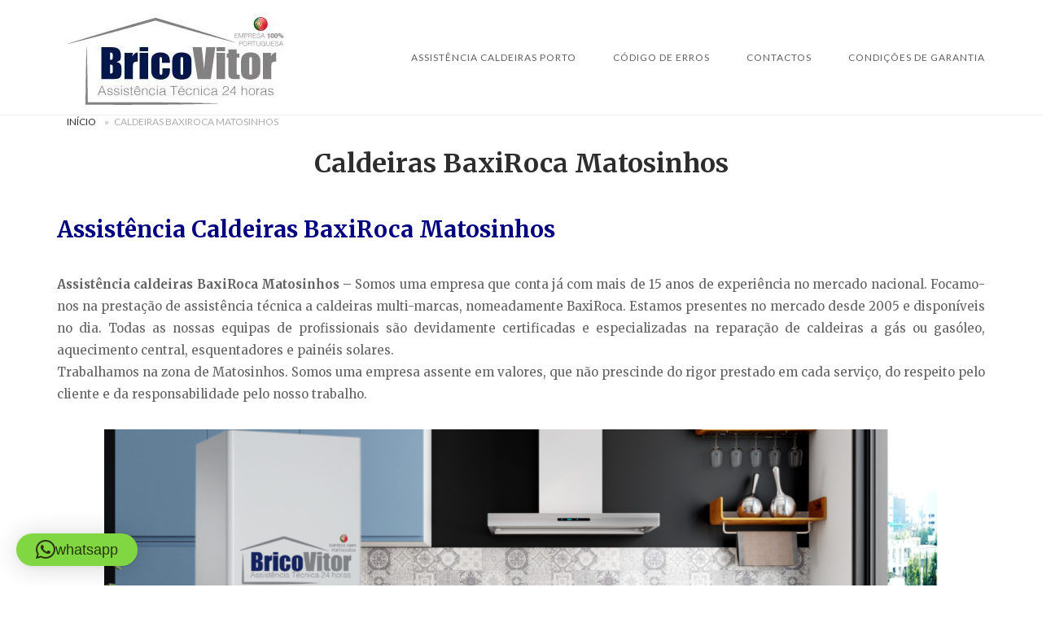

--- FILE ---
content_type: text/html; charset=UTF-8
request_url: https://assistencia-caldeira-porto.pt/assistencia-caldeiras-baxiroca-matosinhos/
body_size: 19846
content:
<!DOCTYPE html>
<html lang="pt-PT">
<head>
<meta charset="UTF-8">
<meta name="viewport" content="width=device-width, initial-scale=1">
<link rel="profile" href="http://gmpg.org/xfn/11">
<link rel="pingback" href="https://assistencia-caldeira-porto.pt/xmlrpc.php">

<meta name='robots' content='index, follow, max-image-preview:large, max-snippet:-1, max-video-preview:-1' />
<meta property="og:title" content="Caldeiras BaxiRoca Matosinhos"/>
<meta property="og:description" content="Assistência Caldeiras BaxiRoca Matosinhos   Assistência caldeiras BaxiRoca Matosinhos - Somos uma empresa que conta já com mais de 15 anos de experiência"/>
<meta property="og:image:alt" content="Assistência Caldeiras BaxiRoca Matosinhos"/>
<meta property="og:image" content="https://assistencia-caldeira-porto.pt/wp-content/uploads/2025/10/Assistencia-Caldeiras-BaxiRoca-Matosinhos.webp"/>
<meta property="og:image:width" content="578" />
<meta property="og:image:height" content="586" />
<meta property="og:image:type" content="image/webp" />
<meta property="og:type" content="article"/>
<meta property="og:article:published_time" content="2025-11-03 17:44:40"/>
<meta property="og:article:modified_time" content="2025-12-05 15:59:54"/>
<meta name="twitter:card" content="summary">
<meta name="twitter:title" content="Caldeiras BaxiRoca Matosinhos"/>
<meta name="twitter:description" content="Assistência Caldeiras BaxiRoca Matosinhos   Assistência caldeiras BaxiRoca Matosinhos - Somos uma empresa que conta já com mais de 15 anos de experiência"/>
<meta name="twitter:image" content="https://assistencia-caldeira-porto.pt/wp-content/uploads/2025/10/Assistencia-Caldeiras-BaxiRoca-Matosinhos.webp"/>
<meta name="twitter:image:alt" content="Assistência Caldeiras BaxiRoca Matosinhos"/>
<meta name="author" content="Caldeiras Porto"/>

	<!-- This site is optimized with the Yoast SEO plugin v26.7 - https://yoast.com/wordpress/plugins/seo/ -->
	<title>Caldeira BaxiRoca Matosinhos -【Reparações Multi-Marcas】</title>
	<meta name="description" content="Assistência Caldeira BaxiRoca Matosinhos. Reparação caldeiras a Gás/Gásóleo. Técnico de Caldeiras. Caldeiras Assistência Técnica" />
	<link rel="canonical" href="https://assistencia-caldeira-porto.pt/assistencia-caldeiras-baxiroca-matosinhos/" />
	<meta property="og:url" content="https://assistencia-caldeira-porto.pt/assistencia-caldeiras-baxiroca-matosinhos/" />
	<meta property="article:publisher" content="https://www.facebook.com/assistenciacaldeiraporto/" />
	<meta property="article:modified_time" content="2025-12-05T15:59:54+00:00" />
	<meta property="og:image" content="https://assistencia-caldeira-porto.pt/wp-content/uploads/2025/10/Assistencia-Caldeiras-BaxiRoca-Matosinhos.webp" />
	<meta property="og:image:width" content="578" />
	<meta property="og:image:height" content="586" />
	<meta property="og:image:type" content="image/webp" />
	<meta name="twitter:site" content="@Brico_Vitor" />
	<meta name="twitter:label1" content="Tempo estimado de leitura" />
	<meta name="twitter:data1" content="8 minutos" />
	<script type="application/ld+json" class="yoast-schema-graph">{"@context":"https://schema.org","@graph":[{"@type":["WebPage","SearchResultsPage"],"@id":"https://assistencia-caldeira-porto.pt/assistencia-caldeiras-baxiroca-matosinhos/","url":"https://assistencia-caldeira-porto.pt/assistencia-caldeiras-baxiroca-matosinhos/","name":"Caldeira BaxiRoca Matosinhos -【Reparações Multi-Marcas】","isPartOf":{"@id":"https://assistencia-caldeira-porto.pt/#website"},"primaryImageOfPage":{"@id":"https://assistencia-caldeira-porto.pt/assistencia-caldeiras-baxiroca-matosinhos/#primaryimage"},"image":{"@id":"https://assistencia-caldeira-porto.pt/assistencia-caldeiras-baxiroca-matosinhos/#primaryimage"},"thumbnailUrl":"https://assistencia-caldeira-porto.pt/wp-content/uploads/2025/10/Assistencia-Caldeiras-BaxiRoca-Matosinhos.webp","datePublished":"1970-01-01T00:00:00+00:00","dateModified":"2025-12-05T15:59:54+00:00","description":"Assistência Caldeira BaxiRoca Matosinhos. Reparação caldeiras a Gás/Gásóleo. Técnico de Caldeiras. Caldeiras Assistência Técnica","breadcrumb":{"@id":"https://assistencia-caldeira-porto.pt/assistencia-caldeiras-baxiroca-matosinhos/#breadcrumb"},"inLanguage":"pt-PT","potentialAction":[{"@type":"ReadAction","target":["https://assistencia-caldeira-porto.pt/assistencia-caldeiras-baxiroca-matosinhos/"]}]},{"@type":"ImageObject","inLanguage":"pt-PT","@id":"https://assistencia-caldeira-porto.pt/assistencia-caldeiras-baxiroca-matosinhos/#primaryimage","url":"https://assistencia-caldeira-porto.pt/wp-content/uploads/2025/10/Assistencia-Caldeiras-BaxiRoca-Matosinhos.webp","contentUrl":"https://assistencia-caldeira-porto.pt/wp-content/uploads/2025/10/Assistencia-Caldeiras-BaxiRoca-Matosinhos.webp","width":578,"height":586,"caption":"Assistência Caldeiras BaxiRoca Matosinhos"},{"@type":"BreadcrumbList","@id":"https://assistencia-caldeira-porto.pt/assistencia-caldeiras-baxiroca-matosinhos/#breadcrumb","itemListElement":[{"@type":"ListItem","position":1,"name":"Início","item":"https://assistencia-caldeira-porto.pt/"},{"@type":"ListItem","position":2,"name":"Caldeiras BaxiRoca Matosinhos"}]},{"@type":"WebSite","@id":"https://assistencia-caldeira-porto.pt/#website","url":"https://assistencia-caldeira-porto.pt/","name":"","description":"","publisher":{"@id":"https://assistencia-caldeira-porto.pt/#organization"},"potentialAction":[{"@type":"SearchAction","target":{"@type":"EntryPoint","urlTemplate":"https://assistencia-caldeira-porto.pt/?s={search_term_string}"},"query-input":{"@type":"PropertyValueSpecification","valueRequired":true,"valueName":"search_term_string"}}],"inLanguage":"pt-PT"},{"@type":"Organization","@id":"https://assistencia-caldeira-porto.pt/#organization","name":"Assistência Caldeiras","url":"https://assistencia-caldeira-porto.pt/","logo":{"@type":"ImageObject","inLanguage":"pt-PT","@id":"https://assistencia-caldeira-porto.pt/#/schema/logo/image/","url":"https://assistencia-caldeira-porto.pt/wp-content/uploads/2017/05/Bricovitor-respeito-rigor-responsabilidade-min.jpg","contentUrl":"https://assistencia-caldeira-porto.pt/wp-content/uploads/2017/05/Bricovitor-respeito-rigor-responsabilidade-min.jpg","width":"429","height":"267","caption":"Assistência Caldeiras"},"image":{"@id":"https://assistencia-caldeira-porto.pt/#/schema/logo/image/"},"sameAs":["https://www.facebook.com/assistenciacaldeiraporto/","https://x.com/Brico_Vitor","https://www.instagram.com/bricovitorassistenciatecnica/","https://www.linkedin.com/in/bricovitor-bricovitor-1256b8131/","https://myspace.com/brico_vitor","https://www.pinterest.pt/bricovitorassis/pins/","https://www.youtube.com/channel/UCVJVq45z0-Bm6aOkuJ4id5g"]}]}</script>
	<!-- / Yoast SEO plugin. -->


<link rel='dns-prefetch' href='//static.addtoany.com' />
<link rel='dns-prefetch' href='//www.googletagmanager.com' />
<link rel='dns-prefetch' href='//code.jivosite.com' />
<link rel='dns-prefetch' href='//fonts.googleapis.com' />
<link rel="alternate" type="application/rss+xml" title=" &raquo; Feed" href="https://assistencia-caldeira-porto.pt/feed/" />
<link rel="alternate" type="application/rss+xml" title=" &raquo; Feed de comentários" href="https://assistencia-caldeira-porto.pt/comments/feed/" />
<link rel="alternate" title="oEmbed (JSON)" type="application/json+oembed" href="https://assistencia-caldeira-porto.pt/wp-json/oembed/1.0/embed?url=https%3A%2F%2Fassistencia-caldeira-porto.pt%2Fassistencia-caldeiras-baxiroca-matosinhos%2F" />
<link rel="alternate" title="oEmbed (XML)" type="text/xml+oembed" href="https://assistencia-caldeira-porto.pt/wp-json/oembed/1.0/embed?url=https%3A%2F%2Fassistencia-caldeira-porto.pt%2Fassistencia-caldeiras-baxiroca-matosinhos%2F&#038;format=xml" />
<style id='wp-img-auto-sizes-contain-inline-css' type='text/css'>
img:is([sizes=auto i],[sizes^="auto," i]){contain-intrinsic-size:3000px 1500px}
/*# sourceURL=wp-img-auto-sizes-contain-inline-css */
</style>
<link rel='stylesheet' id='argpd-cookies-eu-banner-css' href='https://assistencia-caldeira-porto.pt/wp-content/plugins/adapta-rgpd/assets/css/cookies-banner-modern-light.css?ver=1.3.9' type='text/css' media='all' />
<style id='wp-emoji-styles-inline-css' type='text/css'>

	img.wp-smiley, img.emoji {
		display: inline !important;
		border: none !important;
		box-shadow: none !important;
		height: 1em !important;
		width: 1em !important;
		margin: 0 0.07em !important;
		vertical-align: -0.1em !important;
		background: none !important;
		padding: 0 !important;
	}
/*# sourceURL=wp-emoji-styles-inline-css */
</style>
<link rel='stylesheet' id='wp-block-library-css' href='https://assistencia-caldeira-porto.pt/wp-includes/css/dist/block-library/style.min.css?ver=6.9' type='text/css' media='all' />
<style id='global-styles-inline-css' type='text/css'>
:root{--wp--preset--aspect-ratio--square: 1;--wp--preset--aspect-ratio--4-3: 4/3;--wp--preset--aspect-ratio--3-4: 3/4;--wp--preset--aspect-ratio--3-2: 3/2;--wp--preset--aspect-ratio--2-3: 2/3;--wp--preset--aspect-ratio--16-9: 16/9;--wp--preset--aspect-ratio--9-16: 9/16;--wp--preset--color--black: #000000;--wp--preset--color--cyan-bluish-gray: #abb8c3;--wp--preset--color--white: #ffffff;--wp--preset--color--pale-pink: #f78da7;--wp--preset--color--vivid-red: #cf2e2e;--wp--preset--color--luminous-vivid-orange: #ff6900;--wp--preset--color--luminous-vivid-amber: #fcb900;--wp--preset--color--light-green-cyan: #7bdcb5;--wp--preset--color--vivid-green-cyan: #00d084;--wp--preset--color--pale-cyan-blue: #8ed1fc;--wp--preset--color--vivid-cyan-blue: #0693e3;--wp--preset--color--vivid-purple: #9b51e0;--wp--preset--gradient--vivid-cyan-blue-to-vivid-purple: linear-gradient(135deg,rgb(6,147,227) 0%,rgb(155,81,224) 100%);--wp--preset--gradient--light-green-cyan-to-vivid-green-cyan: linear-gradient(135deg,rgb(122,220,180) 0%,rgb(0,208,130) 100%);--wp--preset--gradient--luminous-vivid-amber-to-luminous-vivid-orange: linear-gradient(135deg,rgb(252,185,0) 0%,rgb(255,105,0) 100%);--wp--preset--gradient--luminous-vivid-orange-to-vivid-red: linear-gradient(135deg,rgb(255,105,0) 0%,rgb(207,46,46) 100%);--wp--preset--gradient--very-light-gray-to-cyan-bluish-gray: linear-gradient(135deg,rgb(238,238,238) 0%,rgb(169,184,195) 100%);--wp--preset--gradient--cool-to-warm-spectrum: linear-gradient(135deg,rgb(74,234,220) 0%,rgb(151,120,209) 20%,rgb(207,42,186) 40%,rgb(238,44,130) 60%,rgb(251,105,98) 80%,rgb(254,248,76) 100%);--wp--preset--gradient--blush-light-purple: linear-gradient(135deg,rgb(255,206,236) 0%,rgb(152,150,240) 100%);--wp--preset--gradient--blush-bordeaux: linear-gradient(135deg,rgb(254,205,165) 0%,rgb(254,45,45) 50%,rgb(107,0,62) 100%);--wp--preset--gradient--luminous-dusk: linear-gradient(135deg,rgb(255,203,112) 0%,rgb(199,81,192) 50%,rgb(65,88,208) 100%);--wp--preset--gradient--pale-ocean: linear-gradient(135deg,rgb(255,245,203) 0%,rgb(182,227,212) 50%,rgb(51,167,181) 100%);--wp--preset--gradient--electric-grass: linear-gradient(135deg,rgb(202,248,128) 0%,rgb(113,206,126) 100%);--wp--preset--gradient--midnight: linear-gradient(135deg,rgb(2,3,129) 0%,rgb(40,116,252) 100%);--wp--preset--font-size--small: 13px;--wp--preset--font-size--medium: 20px;--wp--preset--font-size--large: 36px;--wp--preset--font-size--x-large: 42px;--wp--preset--spacing--20: 0.44rem;--wp--preset--spacing--30: 0.67rem;--wp--preset--spacing--40: 1rem;--wp--preset--spacing--50: 1.5rem;--wp--preset--spacing--60: 2.25rem;--wp--preset--spacing--70: 3.38rem;--wp--preset--spacing--80: 5.06rem;--wp--preset--shadow--natural: 6px 6px 9px rgba(0, 0, 0, 0.2);--wp--preset--shadow--deep: 12px 12px 50px rgba(0, 0, 0, 0.4);--wp--preset--shadow--sharp: 6px 6px 0px rgba(0, 0, 0, 0.2);--wp--preset--shadow--outlined: 6px 6px 0px -3px rgb(255, 255, 255), 6px 6px rgb(0, 0, 0);--wp--preset--shadow--crisp: 6px 6px 0px rgb(0, 0, 0);}:where(.is-layout-flex){gap: 0.5em;}:where(.is-layout-grid){gap: 0.5em;}body .is-layout-flex{display: flex;}.is-layout-flex{flex-wrap: wrap;align-items: center;}.is-layout-flex > :is(*, div){margin: 0;}body .is-layout-grid{display: grid;}.is-layout-grid > :is(*, div){margin: 0;}:where(.wp-block-columns.is-layout-flex){gap: 2em;}:where(.wp-block-columns.is-layout-grid){gap: 2em;}:where(.wp-block-post-template.is-layout-flex){gap: 1.25em;}:where(.wp-block-post-template.is-layout-grid){gap: 1.25em;}.has-black-color{color: var(--wp--preset--color--black) !important;}.has-cyan-bluish-gray-color{color: var(--wp--preset--color--cyan-bluish-gray) !important;}.has-white-color{color: var(--wp--preset--color--white) !important;}.has-pale-pink-color{color: var(--wp--preset--color--pale-pink) !important;}.has-vivid-red-color{color: var(--wp--preset--color--vivid-red) !important;}.has-luminous-vivid-orange-color{color: var(--wp--preset--color--luminous-vivid-orange) !important;}.has-luminous-vivid-amber-color{color: var(--wp--preset--color--luminous-vivid-amber) !important;}.has-light-green-cyan-color{color: var(--wp--preset--color--light-green-cyan) !important;}.has-vivid-green-cyan-color{color: var(--wp--preset--color--vivid-green-cyan) !important;}.has-pale-cyan-blue-color{color: var(--wp--preset--color--pale-cyan-blue) !important;}.has-vivid-cyan-blue-color{color: var(--wp--preset--color--vivid-cyan-blue) !important;}.has-vivid-purple-color{color: var(--wp--preset--color--vivid-purple) !important;}.has-black-background-color{background-color: var(--wp--preset--color--black) !important;}.has-cyan-bluish-gray-background-color{background-color: var(--wp--preset--color--cyan-bluish-gray) !important;}.has-white-background-color{background-color: var(--wp--preset--color--white) !important;}.has-pale-pink-background-color{background-color: var(--wp--preset--color--pale-pink) !important;}.has-vivid-red-background-color{background-color: var(--wp--preset--color--vivid-red) !important;}.has-luminous-vivid-orange-background-color{background-color: var(--wp--preset--color--luminous-vivid-orange) !important;}.has-luminous-vivid-amber-background-color{background-color: var(--wp--preset--color--luminous-vivid-amber) !important;}.has-light-green-cyan-background-color{background-color: var(--wp--preset--color--light-green-cyan) !important;}.has-vivid-green-cyan-background-color{background-color: var(--wp--preset--color--vivid-green-cyan) !important;}.has-pale-cyan-blue-background-color{background-color: var(--wp--preset--color--pale-cyan-blue) !important;}.has-vivid-cyan-blue-background-color{background-color: var(--wp--preset--color--vivid-cyan-blue) !important;}.has-vivid-purple-background-color{background-color: var(--wp--preset--color--vivid-purple) !important;}.has-black-border-color{border-color: var(--wp--preset--color--black) !important;}.has-cyan-bluish-gray-border-color{border-color: var(--wp--preset--color--cyan-bluish-gray) !important;}.has-white-border-color{border-color: var(--wp--preset--color--white) !important;}.has-pale-pink-border-color{border-color: var(--wp--preset--color--pale-pink) !important;}.has-vivid-red-border-color{border-color: var(--wp--preset--color--vivid-red) !important;}.has-luminous-vivid-orange-border-color{border-color: var(--wp--preset--color--luminous-vivid-orange) !important;}.has-luminous-vivid-amber-border-color{border-color: var(--wp--preset--color--luminous-vivid-amber) !important;}.has-light-green-cyan-border-color{border-color: var(--wp--preset--color--light-green-cyan) !important;}.has-vivid-green-cyan-border-color{border-color: var(--wp--preset--color--vivid-green-cyan) !important;}.has-pale-cyan-blue-border-color{border-color: var(--wp--preset--color--pale-cyan-blue) !important;}.has-vivid-cyan-blue-border-color{border-color: var(--wp--preset--color--vivid-cyan-blue) !important;}.has-vivid-purple-border-color{border-color: var(--wp--preset--color--vivid-purple) !important;}.has-vivid-cyan-blue-to-vivid-purple-gradient-background{background: var(--wp--preset--gradient--vivid-cyan-blue-to-vivid-purple) !important;}.has-light-green-cyan-to-vivid-green-cyan-gradient-background{background: var(--wp--preset--gradient--light-green-cyan-to-vivid-green-cyan) !important;}.has-luminous-vivid-amber-to-luminous-vivid-orange-gradient-background{background: var(--wp--preset--gradient--luminous-vivid-amber-to-luminous-vivid-orange) !important;}.has-luminous-vivid-orange-to-vivid-red-gradient-background{background: var(--wp--preset--gradient--luminous-vivid-orange-to-vivid-red) !important;}.has-very-light-gray-to-cyan-bluish-gray-gradient-background{background: var(--wp--preset--gradient--very-light-gray-to-cyan-bluish-gray) !important;}.has-cool-to-warm-spectrum-gradient-background{background: var(--wp--preset--gradient--cool-to-warm-spectrum) !important;}.has-blush-light-purple-gradient-background{background: var(--wp--preset--gradient--blush-light-purple) !important;}.has-blush-bordeaux-gradient-background{background: var(--wp--preset--gradient--blush-bordeaux) !important;}.has-luminous-dusk-gradient-background{background: var(--wp--preset--gradient--luminous-dusk) !important;}.has-pale-ocean-gradient-background{background: var(--wp--preset--gradient--pale-ocean) !important;}.has-electric-grass-gradient-background{background: var(--wp--preset--gradient--electric-grass) !important;}.has-midnight-gradient-background{background: var(--wp--preset--gradient--midnight) !important;}.has-small-font-size{font-size: var(--wp--preset--font-size--small) !important;}.has-medium-font-size{font-size: var(--wp--preset--font-size--medium) !important;}.has-large-font-size{font-size: var(--wp--preset--font-size--large) !important;}.has-x-large-font-size{font-size: var(--wp--preset--font-size--x-large) !important;}
/*# sourceURL=global-styles-inline-css */
</style>

<style id='classic-theme-styles-inline-css' type='text/css'>
/*! This file is auto-generated */
.wp-block-button__link{color:#fff;background-color:#32373c;border-radius:9999px;box-shadow:none;text-decoration:none;padding:calc(.667em + 2px) calc(1.333em + 2px);font-size:1.125em}.wp-block-file__button{background:#32373c;color:#fff;text-decoration:none}
/*# sourceURL=/wp-includes/css/classic-themes.min.css */
</style>
<link rel='stylesheet' id='cfblbcss-css' href='https://assistencia-caldeira-porto.pt/wp-content/plugins/cardoza-facebook-like-box/cardozafacebook.css?ver=6.9' type='text/css' media='all' />
<link rel='stylesheet' id='page-list-style-css' href='https://assistencia-caldeira-porto.pt/wp-content/plugins/sitemap/css/page-list.css?ver=4.4' type='text/css' media='all' />
<link rel='stylesheet' id='toc-screen-css' href='https://assistencia-caldeira-porto.pt/wp-content/plugins/table-of-contents-plus/screen.min.css?ver=2411.1' type='text/css' media='all' />
<link rel='stylesheet' id='dashicons-css' href='https://assistencia-caldeira-porto.pt/wp-includes/css/dashicons.min.css?ver=6.9' type='text/css' media='all' />
<link rel='stylesheet' id='siteorigin-unwind-style-css' href='https://assistencia-caldeira-porto.pt/wp-content/themes/siteorigin-unwind/style.min.css?ver=1.9.20' type='text/css' media='all' />
<link rel='stylesheet' id='siteorigin-google-web-fonts-css' href='https://fonts.googleapis.com/css?family=Lato%3A300%2C400%7CMerriweather%3A400%2C700&#038;ver=6.9#038;subset&#038;display=block' type='text/css' media='all' />
<link rel='stylesheet' id='addtoany-css' href='https://assistencia-caldeira-porto.pt/wp-content/plugins/add-to-any/addtoany.min.css?ver=1.16' type='text/css' media='all' />
<script type="text/javascript" src="https://assistencia-caldeira-porto.pt/wp-includes/js/jquery/jquery.min.js?ver=3.7.1" id="jquery-core-js"></script>
<script type="text/javascript" src="https://assistencia-caldeira-porto.pt/wp-includes/js/jquery/jquery-migrate.min.js?ver=3.4.1" id="jquery-migrate-js"></script>
<script type="text/javascript" src="https://assistencia-caldeira-porto.pt/wp-content/plugins/adapta-rgpd/assets/js/cookies-eu-banner.js?ver=1.3.9" id="argpd-cookies-eu-banner-js"></script>
<script type="text/javascript" id="addtoany-core-js-before">
/* <![CDATA[ */
window.a2a_config=window.a2a_config||{};a2a_config.callbacks=[];a2a_config.overlays=[];a2a_config.templates={};a2a_localize = {
	Share: "Share",
	Save: "Save",
	Subscribe: "Subscribe",
	Email: "Email",
	Bookmark: "Bookmark",
	ShowAll: "Show all",
	ShowLess: "Show less",
	FindServices: "Find service(s)",
	FindAnyServiceToAddTo: "Instantly find any service to add to",
	PoweredBy: "Powered by",
	ShareViaEmail: "Share via email",
	SubscribeViaEmail: "Subscribe via email",
	BookmarkInYourBrowser: "Bookmark in your browser",
	BookmarkInstructions: "Press Ctrl+D or \u2318+D to bookmark this page",
	AddToYourFavorites: "Add to your favorites",
	SendFromWebOrProgram: "Send from any email address or email program",
	EmailProgram: "Email program",
	More: "More&#8230;",
	ThanksForSharing: "Thanks for sharing!",
	ThanksForFollowing: "Thanks for following!"
};


//# sourceURL=addtoany-core-js-before
/* ]]> */
</script>
<script type="text/javascript" defer src="https://static.addtoany.com/menu/page.js" id="addtoany-core-js"></script>
<script type="text/javascript" defer src="https://assistencia-caldeira-porto.pt/wp-content/plugins/add-to-any/addtoany.min.js?ver=1.1" id="addtoany-jquery-js"></script>

<!-- Google tag (gtag.js) snippet added by Site Kit -->
<!-- Google Analytics snippet added by Site Kit -->
<script type="text/javascript" src="https://www.googletagmanager.com/gtag/js?id=GT-T945RC9" id="google_gtagjs-js" async></script>
<script type="text/javascript" id="google_gtagjs-js-after">
/* <![CDATA[ */
window.dataLayer = window.dataLayer || [];function gtag(){dataLayer.push(arguments);}
gtag("set","linker",{"domains":["assistencia-caldeira-porto.pt"]});
gtag("js", new Date());
gtag("set", "developer_id.dZTNiMT", true);
gtag("config", "GT-T945RC9");
//# sourceURL=google_gtagjs-js-after
/* ]]> */
</script>
<link rel="https://api.w.org/" href="https://assistencia-caldeira-porto.pt/wp-json/" /><link rel="alternate" title="JSON" type="application/json" href="https://assistencia-caldeira-porto.pt/wp-json/wp/v2/pages/6412" /><link rel="EditURI" type="application/rsd+xml" title="RSD" href="https://assistencia-caldeira-porto.pt/xmlrpc.php?rsd" />
<meta name="generator" content="WordPress 6.9" />
<link rel='shortlink' href='https://assistencia-caldeira-porto.pt/?p=6412' />
<meta name="generator" content="Site Kit by Google 1.170.0" /><!-- Schema optimized by Schema Pro --><script type="application/ld+json">{"@context":"https://schema.org","@type":"Product","name":"Instalação de Caldeiras","image":{"@type":"ImageObject","url":"https://assistencia-caldeira-porto.pt/wp-content/uploads/2021/12/Técnico-de-Caldeiras-Sime-Póvoa-de-Varzim.webp","width":842,"height":595},"description":"Caldeiras BaxiRoca Matosinhos","sku":"123","mpn":"345","brand":{"@type":"Brand","name":"Instalação de Caldeiras"},"aggregateRating":{"@type":"AggregateRating","ratingValue":5,"reviewCount":1,"bestRating":"5","worstRating":"1"},"offers":{"@type":"Offer","price":"350","priceValidUntil":"2024-02-01 12:00 AM","url":"https://assistencia-caldeira-porto.pt/assistencia-caldeiras-baxiroca-matosinhos/","priceCurrency":"EUR","availability":"InStock"},"review":[{"@type":"Review","author":{"@type":"Person","name":"Caldeiras BaxiRoca Matosinhos"},"reviewBody":"Caldeiras BaxiRoca Matosinhos"}]}</script><!-- / Schema optimized by Schema Pro --><!-- Schema optimized by Schema Pro --><script type="application/ld+json">{"@context":"https://schema.org","@type":"Product","name":"Venda de Caldeiras","image":{"@type":"ImageObject","url":"https://assistencia-caldeira-porto.pt/wp-content/uploads/2021/12/Técnico-de-Caldeiras-Sime-Póvoa-de-Varzim.webp","width":842,"height":595},"description":"Caldeiras BaxiRoca Matosinhos","sku":"123","mpn":"345","brand":{"@type":"Brand","name":"Venda de Caldeiras"},"aggregateRating":{"@type":"AggregateRating","ratingValue":5,"reviewCount":1,"bestRating":"5","worstRating":"1"},"offers":{"@type":"Offer","price":"2500","priceValidUntil":"2024-02-01 12:00 AM","url":"https://assistencia-caldeira-porto.pt/assistencia-caldeiras-baxiroca-matosinhos/","priceCurrency":"EUR","availability":"InStock"},"review":[{"@type":"Review","author":{"@type":"Person","name":"Caldeiras BaxiRoca Matosinhos"},"reviewBody":"Caldeiras BaxiRoca Matosinhos"}]}</script><!-- / Schema optimized by Schema Pro --><!-- Schema optimized by Schema Pro --><script type="application/ld+json">{"@context":"https://schema.org","@type":"Product","name":"Manutenção de Caldeiras","image":{"@type":"ImageObject","url":"https://assistencia-caldeira-porto.pt/wp-content/uploads/2021/12/Técnico-de-Caldeiras-Sime-Póvoa-de-Varzim.webp","width":842,"height":595},"description":"Caldeiras BaxiRoca Matosinhos","sku":"123","mpn":"345","brand":{"@type":"Brand","name":"Manutenção de Caldeiras"},"aggregateRating":{"@type":"AggregateRating","ratingValue":5,"reviewCount":1,"bestRating":"5","worstRating":"1"},"offers":{"shippingDetails":[{"deliveryTime":{"@type":"ShippingDeliveryTime"}}],"@type":"Offer","price":"137.50","priceValidUntil":"2024-02-01 12:00 AM","url":"https://assistencia-caldeira-porto.pt/assistencia-caldeiras-baxiroca-matosinhos/","priceCurrency":"EUR","availability":"InStock","hasMerchantReturnPolicy":[{"@type":"MerchantReturnPolicy","applicableCountry":"","returnPolicyCategory":"","merchantReturnDays":0,"returnFees":"","returnMethod":"","refundType":null}]},"review":[{"@type":"Review","author":{"@type":"Person","name":"Caldeiras BaxiRoca Matosinhos"},"reviewBody":"Caldeiras BaxiRoca Matosinhos"}]}</script><!-- / Schema optimized by Schema Pro --><!-- Schema optimized by Schema Pro --><script type="application/ld+json">{"@context":"https://schema.org","@type":"Product","name":"Reparação de Caldeiras","image":{"@type":"ImageObject","url":"https://assistencia-caldeira-porto.pt/wp-content/uploads/2021/12/Técnico-de-Caldeiras-Sime-Póvoa-de-Varzim.webp","width":842,"height":595},"description":"Caldeiras BaxiRoca Matosinhos","sku":"123","mpn":"345","brand":{"@type":"Brand","name":"Reparação de Caldeiras"},"aggregateRating":{"@type":"AggregateRating","ratingValue":5,"reviewCount":1,"bestRating":"5","worstRating":"1"},"offers":{"shippingDetails":[{"deliveryTime":{"@type":"ShippingDeliveryTime"}}],"@type":"Offer","price":"78","priceValidUntil":"2024-02-01 12:00 AM","url":"https://assistencia-caldeira-porto.pt/assistencia-caldeiras-baxiroca-matosinhos/","priceCurrency":"EUR","availability":"InStock","hasMerchantReturnPolicy":[{"@type":"MerchantReturnPolicy","applicableCountry":"","returnPolicyCategory":"","merchantReturnDays":0,"returnFees":"","returnMethod":"","refundType":null}]},"review":[{"@type":"Review","author":{"@type":"Person","name":"Caldeiras BaxiRoca Matosinhos"},"reviewBody":"Caldeiras BaxiRoca Matosinhos"}]}</script><!-- / Schema optimized by Schema Pro --><!-- Schema optimized by Schema Pro --><script type="application/ld+json">{"@context":"https://schema.org","@type":"Product","name":"Assistência de Caldeiras","image":{"@type":"ImageObject","url":"https://assistencia-caldeira-porto.pt/wp-content/uploads/2021/12/Técnico-de-Caldeiras-Sime-Paços-de-Ferreira.webp","width":842,"height":595},"description":"Caldeiras BaxiRoca Matosinhos","sku":"123","mpn":"345","brand":{"@type":"Brand","name":"Assistência de Caldeiras"},"aggregateRating":{"@type":"AggregateRating","ratingValue":5,"reviewCount":1,"bestRating":"5","worstRating":"1"},"offers":{"shippingDetails":[{"deliveryTime":{"@type":"ShippingDeliveryTime"}}],"@type":"Offer","price":"78","priceValidUntil":"2024-02-01 12:00 AM","url":"https://assistencia-caldeira-porto.pt/assistencia-caldeiras-baxiroca-matosinhos/","priceCurrency":"EUR","availability":"InStock","hasMerchantReturnPolicy":[{"@type":"MerchantReturnPolicy","applicableCountry":"","returnPolicyCategory":"","merchantReturnDays":0,"returnFees":"","returnMethod":"","refundType":null}]},"review":[{"@type":"Review","author":{"@type":"Person","name":"Caldeiras BaxiRoca Matosinhos"},"reviewBody":"Caldeiras BaxiRoca Matosinhos"}]}</script><!-- / Schema optimized by Schema Pro --><!-- Schema optimized by Schema Pro --><script type="application/ld+json">{"@context":"https://schema.org","@type":"HomeAndConstructionBusiness","name":"Caldeiras BaxiRoca Matosinhos","image":{"@type":"ImageObject","url":"https://assistencia-caldeira-porto.pt/wp-content/uploads/2021/12/Empresa-Assistência-Técnica-Viariz.webp","width":1024,"height":556},"telephone":"+351936408200","url":"https://assistencia-caldeira-porto.pt/assistencia-caldeiras-baxiroca-matosinhos/","address":{"@type":"PostalAddress","streetAddress":"R. Álvaro Castelões Nº 813-757","addressLocality":"Matosinhos","postalCode":"4450-043","addressRegion":"Porto","addressCountry":"PT"},"aggregateRating":{"@type":"AggregateRating","ratingValue":"5.0","reviewCount":"1000"},"priceRange":"78€","openingHoursSpecification":[{"@type":"OpeningHoursSpecification","dayOfWeek":["-- None --","Monday","Tuesday","Wednesday","Thursday","Friday","Saturday","Sunday"],"opens":"00:00","closes":"23:00"}],"geo":{"@type":"GeoCoordinates","latitude":"","longitude":""}}</script><!-- / Schema optimized by Schema Pro --><!-- site-navigation-element Schema optimized by Schema Pro --><script type="application/ld+json">{"@context":"https:\/\/schema.org","@graph":[{"@context":"https:\/\/schema.org","@type":"SiteNavigationElement","id":"site-navigation","name":"Assist\u00eancia Caldeiras Porto","url":"https:\/\/assistencia-caldeira-porto.pt\/"},{"@context":"https:\/\/schema.org","@type":"SiteNavigationElement","id":"site-navigation","name":"Assist\u00eancia Caldeiras Felgueiras","url":"https:\/\/assistencia-caldeira-porto.pt\/assistencia-caldeiras-felgueiras\/"},{"@context":"https:\/\/schema.org","@type":"SiteNavigationElement","id":"site-navigation","name":"Assist\u00eancia Caldeiras Gondomar","url":"https:\/\/assistencia-caldeira-porto.pt\/assistencia-caldeiras-gondomar\/"},{"@context":"https:\/\/schema.org","@type":"SiteNavigationElement","id":"site-navigation","name":"Assist\u00eancia Caldeiras Maia","url":"https:\/\/assistencia-caldeira-porto.pt\/assistencia-caldeiras-maia\/"},{"@context":"https:\/\/schema.org","@type":"SiteNavigationElement","id":"site-navigation","name":"Assist\u00eancia Caldeiras Pa\u00e7os de Ferreira","url":"https:\/\/assistencia-caldeira-porto.pt\/assistencia-caldeiras-pacos-de-ferreira\/"},{"@context":"https:\/\/schema.org","@type":"SiteNavigationElement","id":"site-navigation","name":"Assist\u00eancia Caldeiras Paredes","url":"https:\/\/assistencia-caldeira-porto.pt\/assistencia-caldeiras-paredes\/"},{"@context":"https:\/\/schema.org","@type":"SiteNavigationElement","id":"site-navigation","name":"Assist\u00eancia Caldeiras Penafiel","url":"https:\/\/assistencia-caldeira-porto.pt\/assistencia-caldeiras-penafiel\/"},{"@context":"https:\/\/schema.org","@type":"SiteNavigationElement","id":"site-navigation","name":"Assist\u00eancia Caldeiras Matosinhos","url":"https:\/\/assistencia-caldeira-porto.pt\/assistencia-caldeiras-matosinhos\/"},{"@context":"https:\/\/schema.org","@type":"SiteNavigationElement","id":"site-navigation","name":"Assist\u00eancia Caldeiras Santo Tirso","url":"https:\/\/assistencia-caldeira-porto.pt\/assistencia-caldeiras-santo-tirso\/"},{"@context":"https:\/\/schema.org","@type":"SiteNavigationElement","id":"site-navigation","name":"Assist\u00eancia Caldeiras Trofa","url":"https:\/\/assistencia-caldeira-porto.pt\/assistencia-caldeiras-trofa\/"},{"@context":"https:\/\/schema.org","@type":"SiteNavigationElement","id":"site-navigation","name":"Assist\u00eancia Caldeiras Valongo","url":"https:\/\/assistencia-caldeira-porto.pt\/assistencia-caldeiras-valongo\/"},{"@context":"https:\/\/schema.org","@type":"SiteNavigationElement","id":"site-navigation","name":"Assist\u00eancia Caldeiras Vila do Conde","url":"https:\/\/assistencia-caldeira-porto.pt\/assistencia-caldeiras-vila-do-conde\/"},{"@context":"https:\/\/schema.org","@type":"SiteNavigationElement","id":"site-navigation","name":"Assist\u00eancia Caldeiras Vila Nova de Gaia","url":"https:\/\/assistencia-caldeira-porto.pt\/assistencia-caldeiras-vila-nova-de-gaia\/"},{"@context":"https:\/\/schema.org","@type":"SiteNavigationElement","id":"site-navigation","name":"Assist\u00eancia Caldeiras P\u00f3voa de Varzim","url":"https:\/\/assistencia-caldeira-porto.pt\/assistencia-caldeiras-povoa-de-varzim\/"},{"@context":"https:\/\/schema.org","@type":"SiteNavigationElement","id":"site-navigation","name":"C\u00f3digo de erros","url":"https:\/\/assistencia-caldeira-porto.pt\/codigo-de-erros\/"},{"@context":"https:\/\/schema.org","@type":"SiteNavigationElement","id":"site-navigation","name":"Contactos","url":"https:\/\/assistencia-caldeira-porto.pt\/contactos\/"},{"@context":"https:\/\/schema.org","@type":"SiteNavigationElement","id":"site-navigation","name":"Condi\u00e7\u00f5es de Garantia","url":"https:\/\/assistencia-caldeira-porto.pt\/condicoes-de-garantia\/"}]}</script><!-- / site-navigation-element Schema optimized by Schema Pro --><!-- sitelink-search-box Schema optimized by Schema Pro --><script type="application/ld+json">{"@context":"https:\/\/schema.org","@type":"WebSite","name":"Assist\u00eancia Caldeira Porto","url":"https:\/\/assistencia-caldeira-porto.pt","potentialAction":[{"@type":"SearchAction","target":"https:\/\/assistencia-caldeira-porto.pt\/?s={search_term_string}","query-input":"required name=search_term_string"}]}</script><!-- / sitelink-search-box Schema optimized by Schema Pro --><!-- breadcrumb Schema optimized by Schema Pro --><script type="application/ld+json">{"@context":"https:\/\/schema.org","@type":"BreadcrumbList","itemListElement":[{"@type":"ListItem","position":1,"item":{"@id":"https:\/\/assistencia-caldeira-porto.pt\/","name":"Home"}},{"@type":"ListItem","position":2,"item":{"@id":"https:\/\/assistencia-caldeira-porto.pt\/assistencia-caldeiras-baxiroca-matosinhos\/","name":"Caldeiras BaxiRoca Matosinhos"}}]}</script><!-- / breadcrumb Schema optimized by Schema Pro --><style>.removed_link, a.removed_link {
	text-decoration: line-through;
}</style>				<style type="text/css" id="siteorigin-unwind-settings-custom" data-siteorigin-settings="true">
					blockquote { border-left: 3px solid #1f066b; }     .button:hover,#page #infinite-handle span button:hover,button:hover,input[type=button]:hover,input[type=reset]:hover,input[type=submit]:hover,.woocommerce #respond input#submit:hover,.woocommerce a.button:hover,.woocommerce button.button:hover,.woocommerce input.button:hover,.woocommerce.single-product .cart button:hover { border-color: #1f066b; color: #1f066b; } .button:active,#page #infinite-handle span button:active,.button:focus,#page #infinite-handle span button:focus,button:active,button:focus,input[type=button]:active,input[type=button]:focus,input[type=reset]:active,input[type=reset]:focus,input[type=submit]:active,input[type=submit]:focus,.woocommerce #respond input#submit:active,.woocommerce #respond input#submit:focus,.woocommerce a.button:active,.woocommerce a.button:focus,.woocommerce button.button:active,.woocommerce button.button:focus,.woocommerce input.button:active,.woocommerce input.button:focus,.woocommerce.single-product .cart button:active,.woocommerce.single-product .cart button:focus { border-color: #1f066b; color: #1f066b; }   a { color: #1f066b; } a:hover,a:focus { color: #1f066b; }          .comment-navigation a:hover,.posts-navigation a:hover,.post-navigation a:hover { border-color: #1f066b; color: #1f066b; }   .pagination .page-numbers:hover { background: #1f066b; border-color: #1f066b; }  .pagination .current { background: #1f066b; border-color: #1f066b; }    .post-navigation a:hover { color: #1f066b; }    .breadcrumbs a:hover,.woocommerce .woocommerce-breadcrumb a:hover { color: #1f066b; }    #secondary .widget a:hover,#colophon .widget a:hover,#masthead-widgets .widget a:hover { color: #1f066b; }     .calendar_wrap .wp-calendar-nav a { color: #1f066b; } .calendar_wrap .wp-calendar-nav a:hover { color: #1f066b; }       #page .widget_tag_cloud a:hover { background: #1f066b; border-color: #1f066b; } #masthead { margin-bottom: 0px; }    #masthead .site-branding { padding: 0px 0; }   .header-design-4 #masthead .site-branding { padding: calc( 0px / 2) 0; } #masthead #masthead-widgets { margin: 0px auto; }      .entry-meta span a:hover { color: #1f066b; }    .more-link:hover .more-text { border: 2px solid #1f066b; color: #1f066b; }   .page-links .post-page-numbers:hover,.page-links .post-page-numbers.current { border-color: #1f066b; color: #1f066b; }    .blog-layout-grid .archive-entry .more-link .more-text { color: #1f066b; }   .blog-layout-masonry .archive-entry .more-link .more-text { color: #1f066b; }   .blog-layout-alternate .archive-entry .entry-content .more-link .more-text { color: #1f066b; }      .archive .container > .page-header,.search .container > .page-header { margin-bottom: 0px; }                    .jetpack-portfolio-shortcode .portfolio-entry-meta a:hover { color: #1f066b; }       .comment-list li.comment .comment-reply-link:hover { color: #1f066b; }  .comment-reply-title #cancel-comment-reply-link:hover { color: #1f066b; }            @media screen and (max-width: 5px) { .main-navigation .menu-toggle { display: block; } .main-navigation > div, .main-navigation > div ul, .main-navigation .shopping-cart { display: none; } } @media screen and (min-width: 6px) { #mobile-navigation { display: none !important; } .main-navigation > div ul { display: block; } .main-navigation .shopping-cart { display: inline-block; } .main-navigation .menu-toggle { display: none; } }				</style>
							<style id="wpsp-style-frontend"></style>
			<link rel="icon" href="https://assistencia-caldeira-porto.pt/wp-content/uploads/2020/06/cropped-favicon-2-32x32.png" sizes="32x32" />
<link rel="icon" href="https://assistencia-caldeira-porto.pt/wp-content/uploads/2020/06/cropped-favicon-2-192x192.png" sizes="192x192" />
<link rel="apple-touch-icon" href="https://assistencia-caldeira-porto.pt/wp-content/uploads/2020/06/cropped-favicon-2-180x180.png" />
<meta name="msapplication-TileImage" content="https://assistencia-caldeira-porto.pt/wp-content/uploads/2020/06/cropped-favicon-2-270x270.png" />
<link rel='stylesheet' id='qlwapp-frontend-css' href='https://assistencia-caldeira-porto.pt/wp-content/plugins/wp-whatsapp-chat/build/frontend/css/style.css?ver=8.1.5' type='text/css' media='all' />
<link rel='stylesheet' id='qlwapp-icons-css' href='https://assistencia-caldeira-porto.pt/wp-content/plugins/wp-whatsapp-chat-pro/assets/qlwapp-icons.min.css?ver=8.0.5' type='text/css' media='all' />
</head>

<body class="wp-singular page-template-default page page-id-6412 wp-theme-siteorigin-unwind sp-easy-accordion-enabled wp-schema-pro-2.10.6 css3-animations header-design-4 no-js page-layout-default page-layout-hide-masthead page-layout-hide-footer-widgets sticky-menu">

<div id="page" class="hfeed site">
	<a class="skip-link screen-reader-text" href="#content">Skip to content</a>

			<header id="masthead" class="site-header">

			
			
<div class="main-navigation-bar sticky-bar sticky-menu">
	<div class="container">
		<div class="site-branding">
			<a href="https://assistencia-caldeira-porto.pt/" rel="home">
			<span class="screen-reader-text">Home</span><img width="300" height="133" src="https://assistencia-caldeira-porto.pt/wp-content/uploads/2020/12/BricoVitor-assistencia-tecnica-imagem-site-1-e1607944865149-1.jpg" class="attachment-full size-full" alt="" decoding="async" loading="eager" /></a>					</div><!-- .site-branding -->
			<nav id="site-navigation" class="main-navigation">
							<button id="mobile-menu-button" class="menu-toggle" aria-controls="primary-menu" aria-expanded="false">				<svg version="1.1" class="svg-icon-menu" xmlns="http://www.w3.org/2000/svg" xmlns:xlink="http://www.w3.org/1999/xlink" width="27" height="32" viewBox="0 0 27 32">
					<path d="M27.429 24v2.286q0 0.464-0.339 0.804t-0.804 0.339h-25.143q-0.464 0-0.804-0.339t-0.339-0.804v-2.286q0-0.464 0.339-0.804t0.804-0.339h25.143q0.464 0 0.804 0.339t0.339 0.804zM27.429 14.857v2.286q0 0.464-0.339 0.804t-0.804 0.339h-25.143q-0.464 0-0.804-0.339t-0.339-0.804v-2.286q0-0.464 0.339-0.804t0.804-0.339h25.143q0.464 0 0.804 0.339t0.339 0.804zM27.429 5.714v2.286q0 0.464-0.339 0.804t-0.804 0.339h-25.143q-0.464 0-0.804-0.339t-0.339-0.804v-2.286q0-0.464 0.339-0.804t0.804-0.339h25.143q0.464 0 0.804 0.339t0.339 0.804z"></path>
				</svg>
			</button>
				<div class="menu-bricovitor-container"><ul id="primary-menu" class="menu"><li id="menu-item-5632" class="menu-item menu-item-type-post_type menu-item-object-page menu-item-home menu-item-has-children menu-item-5632"><a href="https://assistencia-caldeira-porto.pt/">Assistência Caldeiras Porto</a>
<ul class="sub-menu">
	<li id="menu-item-9371" class="menu-item menu-item-type-post_type menu-item-object-page menu-item-9371"><a href="https://assistencia-caldeira-porto.pt/assistencia-caldeiras-felgueiras/">Assistência Caldeiras Felgueiras</a></li>
	<li id="menu-item-9372" class="menu-item menu-item-type-post_type menu-item-object-page menu-item-9372"><a href="https://assistencia-caldeira-porto.pt/assistencia-caldeiras-gondomar/">Assistência Caldeiras Gondomar</a></li>
	<li id="menu-item-9374" class="menu-item menu-item-type-post_type menu-item-object-page menu-item-9374"><a href="https://assistencia-caldeira-porto.pt/assistencia-caldeiras-maia/">Assistência Caldeiras Maia</a></li>
	<li id="menu-item-9375" class="menu-item menu-item-type-post_type menu-item-object-page menu-item-9375"><a href="https://assistencia-caldeira-porto.pt/assistencia-caldeiras-pacos-de-ferreira/">Assistência Caldeiras Paços de Ferreira</a></li>
	<li id="menu-item-9376" class="menu-item menu-item-type-post_type menu-item-object-page menu-item-9376"><a href="https://assistencia-caldeira-porto.pt/assistencia-caldeiras-paredes/">Assistência Caldeiras Paredes</a></li>
	<li id="menu-item-9377" class="menu-item menu-item-type-post_type menu-item-object-page menu-item-9377"><a href="https://assistencia-caldeira-porto.pt/assistencia-caldeiras-penafiel/">Assistência Caldeiras Penafiel</a></li>
	<li id="menu-item-9380" class="menu-item menu-item-type-post_type menu-item-object-page menu-item-9380"><a href="https://assistencia-caldeira-porto.pt/assistencia-caldeiras-matosinhos/">Assistência Caldeiras Matosinhos</a></li>
	<li id="menu-item-9381" class="menu-item menu-item-type-post_type menu-item-object-page menu-item-9381"><a href="https://assistencia-caldeira-porto.pt/assistencia-caldeiras-santo-tirso/">Assistência Caldeiras Santo Tirso</a></li>
	<li id="menu-item-9382" class="menu-item menu-item-type-post_type menu-item-object-page menu-item-9382"><a href="https://assistencia-caldeira-porto.pt/assistencia-caldeiras-trofa/">Assistência Caldeiras Trofa</a></li>
	<li id="menu-item-9383" class="menu-item menu-item-type-post_type menu-item-object-page menu-item-9383"><a href="https://assistencia-caldeira-porto.pt/assistencia-caldeiras-valongo/">Assistência Caldeiras Valongo</a></li>
	<li id="menu-item-9384" class="menu-item menu-item-type-post_type menu-item-object-page menu-item-9384"><a href="https://assistencia-caldeira-porto.pt/assistencia-caldeiras-vila-do-conde/">Assistência Caldeiras Vila do Conde</a></li>
	<li id="menu-item-9385" class="menu-item menu-item-type-post_type menu-item-object-page menu-item-9385"><a href="https://assistencia-caldeira-porto.pt/assistencia-caldeiras-vila-nova-de-gaia/">Assistência Caldeiras Vila Nova de Gaia</a></li>
	<li id="menu-item-9386" class="menu-item menu-item-type-post_type menu-item-object-page menu-item-9386"><a href="https://assistencia-caldeira-porto.pt/assistencia-caldeiras-povoa-de-varzim/">Assistência Caldeiras Póvoa de Varzim</a></li>
</ul>
</li>
<li id="menu-item-10744" class="menu-item menu-item-type-custom menu-item-object-custom menu-item-10744"><a href="https://assistencia-caldeira-porto.pt/codigo-de-erros/">Código de erros</a></li>
<li id="menu-item-5631" class="menu-item menu-item-type-post_type menu-item-object-page menu-item-5631"><a href="https://assistencia-caldeira-porto.pt/contactos/">Contactos</a></li>
<li id="menu-item-19494" class="menu-item menu-item-type-post_type menu-item-object-page menu-item-19494"><a href="https://assistencia-caldeira-porto.pt/condicoes-de-garantia/">Condições de Garantia</a></li>
</ul></div>			</nav><!-- #site-navigation -->
	<div id="mobile-navigation"></div>
		</div><!-- .container -->
</div>

		</header><!-- #masthead -->
	
	<div id="content" class="site-content">
		<div class="container">

	<div id="yoast-breadcrumbs" class="breadcrumbs"><span><span><a href="https://assistencia-caldeira-porto.pt/">Início</a></span> » <span class="breadcrumb_last" aria-current="page">Caldeiras BaxiRoca Matosinhos</span></span></div>
	<div id="primary" class="content-area">
		<main id="main" class="site-main">

			
<article id="post-6412" class="post-6412 page type-page status-publish has-post-thumbnail post">
			<header class="entry-header">
			<h1 class="entry-title">Caldeiras BaxiRoca Matosinhos</h1>		</header><!-- .entry-header -->
	
	<div class="entry-content">
		<div class="bigta-container"><div class="bialty-container"><div class="row">
<div class="extra">
<div class="component ">
<div class="self mobile-leaf text textnormal">
<div class="row">
<div class="extra">
<div class="component ">
<div class="row">
<div class="extra">
<div class="component ">
<div class="row">
<div class="extra">
<div class="component ">
<div class="row">
<div class="extra">
<div class="component ">
<div class="row">
<div class="extra">
<div class="component ">
<div class="row">
<div class="extra">
<div class="component ">
<div class="row">
<div class="extra">
<div class="component ">
<div class="row">
<div class="extra">
<div class="component ">
<div class="row">
<div class="extra">
<div class="component ">
<div class="row">
<div class="extra">
<div class="component ">
<div class="row">
<div class="extra">
<div class="component ">
<div class="row">
<div class="extra">
<div class="component ">
<div class="row">
<div class="extra">
<div class="component ">
<div class="row">
<div class="extra">
<div class="component ">
<div class="row">
<div class="extra">
<div class="component ">
<div class="row">
<div class="extra">
<div class="component ">
<div class="self mobile-leaf text textnormal">
<div class="row">
<div class="extra">
<div class="component ">
<div class="self mobile-leaf text textnormal">
<div class="row">
<div class="extra">
<div class="component ">
<div class="self mobile-leaf text textnormal">
<h2><span id="Assistencia_Caldeiras_BaxiRoca_Matosinhos"><span style="color: #000080;"><span class="textheading1">Assist&ecirc;ncia Caldeiras BaxiRoca Matosinhos&nbsp;&nbsp;</span></span></span></h2>
<p style="text-align: justify;"><strong>Assist&ecirc;ncia caldeiras BaxiRoca Matosinhos &ndash; </strong>Somos uma empresa que conta j&aacute; com mais de 15 anos de experi&ecirc;ncia no mercado nacional. Focamo-nos na presta&ccedil;&atilde;o de assist&ecirc;ncia t&eacute;cnica a caldeiras multi-marcas, nomeadamente BaxiRoca. Estamos presentes no mercado desde 2005 e dispon&iacute;veis no dia. Todas as nossas equipas de profissionais s&atilde;o devidamente certificadas e especializadas na repara&ccedil;&atilde;o de caldeiras a g&aacute;s ou gas&oacute;leo, aquecimento central, esquentadores e pain&eacute;is solares.<br>
Trabalhamos na zona de Matosinhos. Somos uma empresa assente em valores, que n&atilde;o prescinde do rigor prestado em cada servi&ccedil;o, do respeito pelo cliente e da responsabilidade pelo nosso trabalho.</p>
<p style="text-align: center;"><a href="https://assistencia-caldeira-porto.pt/wp-content/uploads/2021/12/Assiste%CC%82ncia-Caldeiras-BaxiRoca-Matosinhos.webp"><img fetchpriority="high" decoding="async" class="alignnone wp-image-14447 size-full" title="Caldeiras BaxiRoca Matosinhos, " src="https://assistencia-caldeira-porto.pt/wp-content/uploads/2021/12/Assiste%CC%82ncia-Caldeiras-BaxiRoca-Matosinhos.webp" alt="Caldeiras BaxiRoca Matosinhos, " width="1024" height="611" srcset="https://assistencia-caldeira-porto.pt/wp-content/uploads/2021/12/Assiste&#770;ncia-Caldeiras-BaxiRoca-Matosinhos.webp 1024w, https://assistencia-caldeira-porto.pt/wp-content/uploads/2021/12/Assiste&#770;ncia-Caldeiras-BaxiRoca-Matosinhos-300x179.webp 300w, https://assistencia-caldeira-porto.pt/wp-content/uploads/2021/12/Assiste&#770;ncia-Caldeiras-BaxiRoca-Matosinhos-768x458.webp 768w" sizes="(max-width: 1024px) 100vw, 1024px"></a></p>
</div>
</div>
</div>
</div>
<div class="row">
<div class="extra">
<div class="component ">
<div class="self mobile-leaf text textnormal">
<div class="mb-indent">
<p style="text-align: center;"><span style="font-size: 12pt; color: #333333;"><em><span style="font-size: 14pt;">Linha Assist&ecirc;ncia T&eacute;cnica&nbsp;&nbsp;</span></em><strong><br>
</strong></span><span style="font-size: 16px; font-family: georgia, palatino, serif;"><strong><span style="font-size: 28px; font-family: georgia, palatino, serif;"><b style="text-align: center;"><a href="tel:+351221450015">221 450 015</a></b></span></strong></span></p>
<p style="text-align: center;"><span style="font-size: 12pt;"><span style="color: #333333;"><em><span style="font-size: 14pt;">Contacto<br>
</span></em></span></span><span style="font-size: 16px; font-family: georgia, palatino, serif;"><strong><span style="font-size: 28px; font-family: georgia, palatino, serif;"><b style="text-align: center;"><a href="tel:+351220035909">220 035 909</a></b></span></strong></span></p>
</div>
<h2 style="text-align: justify;"><span id="Reparacao_Caldeiras_BaxiRoca_Matosinhos"><span style="color: #000080;">Repara&ccedil;&atilde;o <span class="textheading2">Caldeiras BaxiRoca Matosinhos</span></span></span></h2>
<p style="text-align: justify;"><span class="textnormal">Se est&aacute; na zona de&nbsp;Matosinhos e a sua caldeira de aqueciment<span style="color: #333333;">o central BaxiRoca n&atilde;o funciona, lig</span>ue connosco.<br>
</span><span class="textnormal">N&atilde;o fique sem &aacute;gua quente! N&oacute;s resolvemos o problema na hora e no local.<br>
</span>Porque n&atilde;o h&aacute; nada pior do que tomar banho de &aacute;gua fria!!<br>
Somos a sua melhor op&ccedil;&atilde;o com uma gama de t&eacute;cnicos altamente especializados que s&atilde;o encaminhados ao domic&iacute;lio. Assim sendo, n&atilde;o arrisque ficar sem &aacute;gua quente ou aquecimento central, em poucas horas n&oacute;s conseguimos resolver a sua situa&ccedil;&atilde;o. Se ligar vai comprovar, em primeira m&atilde;o, a qualidade dos nossos servi&ccedil;os. E, consequentemente a disponibilidade e rapidez no atendimento, em hor&aacute;rio estendido, aos nossos clientes.<br>
Somos uma empresa de alto m&eacute;rito ao n&iacute;vel nacional. <span style="color: #000080;"><em>Trabalhamos, todos os dias, com um objetivo em mente &ndash; garantir o seu conforto!</em></span></p>
<div class="mb-indent" style="text-align: justify;">
<h3><span id="Empresa_de_Assistencia_Caldeiras_BaxiRoca_Matosinhos"><span style="color: #000080;"><span class="textnormal">&nbsp;Empresa de </span><span class="textnormal">Assist&ecirc;ncia Caldeiras </span><span class="textheading2">BaxiRoca Matosinhos</span></span></span></h3>
</div>
<p style="text-align: justify;"><span class="textnormal">Somos uma empresa especializada na interven&ccedil;&atilde;o a caldeiras, no entanto trabalhamos com outros sistemas nomeadamente esquentadores, pain&eacute;is solares, termoacumuladores, entre outros sistemas de aquecimento. Estamos h&aacute; mais 15 anos no mercado em Portugal e, por isso, possu&iacute;mos uma vasta experi&ecirc;ncia.<br>
</span>Todos os nossos colaboradores disp&otilde;em de habilita&ccedil;&otilde;es estando totalmente aptos para qualquer servi&ccedil;o. A<span class="textnormal">cima de tudo, apostamos na forma&ccedil;&atilde;o dos nossos t&eacute;cnicos. </span>Na mesma linha, a nossa empresa disp&otilde;e, claro est&aacute;, de um seguro de responsabilidade civil, obrigat&oacute;rio para proteger a sua seguran&ccedil;a.<br>
<span class="textnormal">Assim sendo, para garantir a satisfa&ccedil;&atilde;o dos nossos clientes, dispomos n&atilde;o s&oacute; de uma linha, para que a qualquer hora possa solicitar um dos nossos variados servi&ccedil;os, como de t&eacute;cnicos eficientes da os levar a cabo.</span></p>
<p><a href="https://assistencia-caldeira-porto.pt/wp-content/uploads/2021/11/Responsabilidade-Civil-1.webp"><img decoding="async" class="aligncenter wp-image-11626 size-full" title="Caldeiras BaxiRoca Matosinhos, " src="https://assistencia-caldeira-porto.pt/wp-content/uploads/2021/11/Responsabilidade-Civil-1.webp" alt="Caldeiras BaxiRoca Matosinhos, " width="565" height="190"></a></p>
<p style="text-align: center;"><em><span class="textnormal" style="color: #000080; font-size: 18pt;">Assist&ecirc;ncia Caldeira BaxiRoca Matosinhos, um t&eacute;cnico perto de si!</span></em></p>
<h3 style="text-align: justify;"><span id="Assistencia_Tecnica_Caldeiras"><span class="textnormal" style="color: #000080;">Assist&ecirc;ncia T&eacute;cnica Caldeiras&nbsp;&nbsp;</span></span></h3>
<p style="text-align: justify;"><span class="textnormal">Se reside em Matosinhos e precisa de um t&eacute;cnico de caldeiras BaxiRoca, a BricoVitor &eacute; a solu&ccedil;&atilde;o, ainda mais porque possu&iacute;mos t&eacute;cnicos certificados&nbsp;&nbsp;</span></p>
<h3 style="text-align: justify;"><span id="Manutencao_Caldeiras_a_Gas_e_Gasoleo"><span style="color: #000080;"><strong><span class="textnormal">Manuten&ccedil;&atilde;o Caldeiras a G&aacute;s e Gas&oacute;leo&nbsp;</span></strong></span></span></h3>
<div style="text-align: justify;">
<div>
<div>
<p><span class="textnormal">Se quer garantir uma grande durabilidade e rentabilizar a sua</span><span class="textnormal"> caldeira,</span><span class="textnormal"> execute anualmente uma manuten&ccedil;&atilde;o</span><span class="textnormal">, desta maneira ir&aacute; prevenir avarias que o podem levar a gastar muito dinheiro.<br>
</span><span class="textnormal">Assim, a </span><span class="textnormal">manuten&ccedil;&atilde;o a uma caldeira</span><span class="textnormal"> &eacute; deveras importante, pois estar&aacute; a garantir um bom funcionamento do seu eletrodom&eacute;stico.<br>
</span><span class="textnormal">N&atilde;o queremos que corra o risco de ficar sem &aacute;gua quente. N&oacute;s somos a solu&ccedil;&atilde;o! Salientamos ainda que prestamos, tamb&eacute;m, assist&ecirc;ncia a outros equipamentos de aquecimento. Para estas situa&ccedil;&otilde;es &eacute; necess&aacute;rio tamb&eacute;m uma interven&ccedil;&atilde;o especializada de uma pessoa habilitada ao manuseamento desses equipamentos. <span style="color: #000080;">Garantimos que ningu&eacute;m conhece este tipo de equipamento como os t&eacute;cnicos BricoVitor!</span></span></p>
</div>
</div>
</div>
<p style="text-align: center;"><a href="https://assistencia-caldeira-porto.pt/wp-content/uploads/2021/12/Manutenc%CC%A7a%CC%83o-Caldeiras-BaxiRoca-Matosinhos.webp"><img decoding="async" class="alignnone wp-image-14448 size-full" style="text-align: justify;" title="Caldeiras BaxiRoca Matosinhos, " src="https://assistencia-caldeira-porto.pt/wp-content/uploads/2021/12/Manutenc%CC%A7a%CC%83o-Caldeiras-BaxiRoca-Matosinhos.webp" alt="Caldeiras BaxiRoca Matosinhos, " width="1024" height="429" srcset="https://assistencia-caldeira-porto.pt/wp-content/uploads/2021/12/Manutenc&#807;a&#771;o-Caldeiras-BaxiRoca-Matosinhos.webp 1024w, https://assistencia-caldeira-porto.pt/wp-content/uploads/2021/12/Manutenc&#807;a&#771;o-Caldeiras-BaxiRoca-Matosinhos-300x126.webp 300w, https://assistencia-caldeira-porto.pt/wp-content/uploads/2021/12/Manutenc&#807;a&#771;o-Caldeiras-BaxiRoca-Matosinhos-768x322.webp 768w" sizes="(max-width: 1024px) 100vw, 1024px"></a></p>
<div style="text-align: justify;">
<div class="row">
<div class="extra">
<div class="component ">
<div class="self mobile-leaf text textnormal">
<div style="text-align: justify;">
<div>
<div>
<h4 style="text-align: left;"><span id="Instalacao_de_Caldeiras"><strong style="color: #000080;"><span class="textheading2">Instala&ccedil;&atilde;o de Caldeiras&nbsp;&nbsp;</span></strong></span></h4>
<h4><span id="Venda_de_Caldeiras"><span class="textnormal"><strong style="color: #000080;"><span class="textheading2">Venda de Caldeiras&nbsp;&nbsp;</span></strong></span></span></h4>
</div>
</div>
</div>
<div style="text-align: justify;">
<p><span class="textnormal">Os nossos t&eacute;cnicos reparam caldeiras, bem como prestam servi&ccedil;os de manuten&ccedil;&atilde;o de caldeiras em&nbsp;Matosinhos. Al&eacute;m disso, vendemos e instalamos caldeiras de alta qualidade e com garantia de 5 anos. Deslocamos &agrave; sua habita&ccedil;&atilde;o um t&eacute;cnico para o ajudar em todo o processo de sele&ccedil;&atilde;o e aconselhamento para que n&atilde;o haja falhas. Um servi&ccedil;o personalizado e &agrave; sua medida.&nbsp;</span></p>
<p><span class="textnormal">T&eacute;cnico de caldeiras BaxiRoca Matosinhos, <a href="https://bricovitor.pt/">BricoVitor</a> tudo o que precisa quando mais precisa!!</span></p>
</div>
</div>
</div>
</div>
</div>
<div class="row">
<div class="extra">
<div class="component ">
<div class="self mobile-leaf text textnormal">
<h4 style="text-align: justify;"><span id="Reparar_Caldeiras"><span style="color: #000080;"><strong><span class="textheading2">Reparar Caldeiras&nbsp;&nbsp;</span></strong></span></span></h4>
<p style="text-align: justify;">A BricoVitor &eacute; sin&oacute;nimo de uma entidade especializada e certificada nesta &aacute;rea de atua&ccedil;&atilde;o. Em primeiro lugar, executamos servi&ccedil;os de exclusividade no seu domic&iacute;lio, com uma equipa t&eacute;cnica credenciada em assist&ecirc;ncia t&eacute;cnica a caldeiras BaxiRoca.<br>
Os nossos t&eacute;cnicos fazem-se acompanhar de todo o material necess&aacute;rio, garantindo a repara&ccedil;&atilde;o da sua caldeira na hora. Em pouco tempo, o seu equipamento fica operacional.<br>
Trabalhamos com todo o tipo de caldeiras das mais diversas marcas.</p>
</div>
</div>
</div>
</div>
</div>
</div>
</div>
</div>
</div>
<div class="row">
<div class="extra">
<div class="component ">
<div class="self mobile-leaf text textnormal">
<p style="text-align: center;"><a href="https://assistencia-caldeira-porto.pt/wp-content/uploads/2021/12/Empresa-Assiste%CC%82ncia-Te%CC%81cnica-BaxiRoca-Matosinhos.webp"><img loading="lazy" decoding="async" class="alignnone wp-image-14449 size-full" title="Caldeiras BaxiRoca Matosinhos, " src="https://assistencia-caldeira-porto.pt/wp-content/uploads/2021/12/Empresa-Assiste%CC%82ncia-Te%CC%81cnica-BaxiRoca-Matosinhos.webp" alt="Caldeiras BaxiRoca Matosinhos, " width="1024" height="556" srcset="https://assistencia-caldeira-porto.pt/wp-content/uploads/2021/12/Empresa-Assiste&#770;ncia-Te&#769;cnica-BaxiRoca-Matosinhos.webp 1024w, https://assistencia-caldeira-porto.pt/wp-content/uploads/2021/12/Empresa-Assiste&#770;ncia-Te&#769;cnica-BaxiRoca-Matosinhos-300x163.webp 300w, https://assistencia-caldeira-porto.pt/wp-content/uploads/2021/12/Empresa-Assiste&#770;ncia-Te&#769;cnica-BaxiRoca-Matosinhos-768x417.webp 768w" sizes="auto, (max-width: 1024px) 100vw, 1024px"></a></p>
</div>
</div>
</div>
</div>
<div class="row">
<div class="extra">
<div class="component ">
<div class="self mobile-leaf text textnormal">
<div class="row">
<div class="extra">
<div class="component ">
<div class="self mobile-leaf text textnormal">
<h4 style="text-align: justify;"><span id="Manutencao_Caldeiras"><span style="color: #000080;"><strong><span class="textheading2">Manuten&ccedil;&atilde;o Caldeiras&nbsp;</span></strong></span></span></h4>
<p style="text-align: justify;">Aconselhamos a execu&ccedil;&atilde;o de manuten&ccedil;&otilde;es preventivas a todos os seus aparelhos de aquecimento, pelo menos 1x por ano. Sendo eletrodom&eacute;sticos de combust&atilde;o podem come&ccedil;ar a apresentar um certo desgaste, com o passar dos anos. Al&eacute;m disso, n&atilde;o hesite em pedir uma manuten&ccedil;&atilde;o ou assist&ecirc;ncia caso sinta cheiro a g&aacute;s, fuga de &aacute;guas ou barulhos anormais na sua caldeira. A sua seguran&ccedil;a &eacute; o nosso foco!</p>
<p style="text-align: center;"><strong><span style="font-size: 14pt; color: #000080;"><em>A empresa BricoVitor &eacute; sempre a sua melhor solu&ccedil;&atilde;o!</em></span></strong></p>
<h5 style="text-align: justify;"><span id="Tecnico_de_Caldeiras_Industriais"><span style="color: #000080;"><strong>T&eacute;cnico de Caldeiras Industriais</strong></span></span></h5>
<p style="text-align: justify;">Assim, para garantir a satisfa&ccedil;&atilde;o plena, dispomos de uma linha, para que em qualquer hora e em qualquer local, possa solicitar um dos nossos servi&ccedil;os.<br>
N&oacute;s sabemos que para neg&oacute;cios como hot&eacute;is, piscinas, cabeleireiros, restaurantes, casas de turismo, entre outros,&nbsp; ficar sem &aacute;gua quente, ou aquecimento, est&aacute; fora de quest&atilde;o. Por isso mesmo, estamos c&aacute; para si&hellip; prestamos auxilio e num curto per&iacute;odo de tempo enviamos um t&eacute;cnico capacitado a reparar o seu equipamento industrial. Como deve calcular, sabemos&nbsp; qual &eacute; a import&acirc;ncia de possuir um neg&oacute;cio, e a responsabilidade inerente de prestar um bom servi&ccedil;o, de qualidade, aos nossos clientes. Coloque o seu equipamento industrial nas melhores m&atilde;os a BricoVitor &eacute; munida de t&eacute;cnicos competentes que garantem a total satisfa&ccedil;&atilde;o dos portugueses.</p>
</div>
</div>
</div>
</div>
<div class="row">
<div class="extra">
<div class="component ">
<div class="self mobile-leaf text textnormal">
<p>&nbsp;</p>
</div>
</div>
</div>
</div>
</div>
</div>
</div>
</div>
<div class="row">
<div class="extra">
<div class="component ">
<div class="self mobile-leaf text textnormal">
<p style="text-align: center;"><a href="https://assistencia-caldeira-porto.pt/wp-content/uploads/2021/12/Te%CC%81cnico-de-Caldeiras-BaxiRoca-Matosinhos.webp"><img loading="lazy" decoding="async" class="alignnone wp-image-14450 size-full" title="Caldeiras BaxiRoca Matosinhos, " src="https://assistencia-caldeira-porto.pt/wp-content/uploads/2021/12/Te%CC%81cnico-de-Caldeiras-BaxiRoca-Matosinhos.webp" alt="Caldeiras BaxiRoca Matosinhos, " width="842" height="595" srcset="https://assistencia-caldeira-porto.pt/wp-content/uploads/2021/12/Te&#769;cnico-de-Caldeiras-BaxiRoca-Matosinhos.webp 842w, https://assistencia-caldeira-porto.pt/wp-content/uploads/2021/12/Te&#769;cnico-de-Caldeiras-BaxiRoca-Matosinhos-300x212.webp 300w, https://assistencia-caldeira-porto.pt/wp-content/uploads/2021/12/Te&#769;cnico-de-Caldeiras-BaxiRoca-Matosinhos-768x543.webp 768w" sizes="auto, (max-width: 842px) 100vw, 842px"></a></p>
</div>
</div>
</div>
</div>
<div class="row">
<div class="extra">
<div class="component ">
<div class="self mobile-leaf text textnormal">
<h5><span id="i"></span></h5>
<h5 style="text-align: right;"><span id="Ligue_931150000"><span style="font-size: 12pt; color: #000080;"><strong><a style="color: #000080;" href="tel:+351931150000">Ligue 931150000</a>&nbsp;</strong></span></span></h5>
<h5 style="text-align: justify;"><span id="Tecnicos_Credenciados"><span style="color: #000080;">T&eacute;cnicos Credenciados</span></span></h5>
<div>
<p style="text-align: justify;">Temos t&eacute;cnicos certificados nas &aacute;rea de assist&ecirc;ncia a caldeiras a g&aacute;s (natural, propano e butano), bem como a caldeiras a gas&oacute;leo. Al&eacute;m disso, prestamos tamb&eacute;m assist&ecirc;ncia a todos os outros componentes que constituem um sistema de aquecimento central.</p>
<h5><span id="Assistencia_Multi-Marcas"><strong style="color: #000080; text-align: justify;">Assist&ecirc;ncia Multi-Marcas</strong></span></h5>
<h5 style="text-align: justify;"><span id="Tecnicos_Multi-Marcas"><span style="color: #000080;">T&eacute;cnicos Multi-Marcas</span></span></h5>
<p style="text-align: justify;"><span style="vertical-align: inherit;">A empresa BricoVitor atua na &aacute;rea de&nbsp;Matosinhos, intervencionando em equipamentos: <strong>Roca, BaxiRoca, Vulcano, Lamborghini, Vaillant, Ferroli, Tiffel, Radiant, Manaut, Radiant, Chaffoteaux, Sime, Daunier Duval, Fontecal, Nova Fl&oacute;rida, Viessmann, Riello, Hermann, Thermital, Savio, Arca, Beretta, Ecoflam, Fagor, Immergas, Cointra</strong> entre outras marcas existentes no mercado.</span></p>
<h5><span id="Caldeira_BaxiRoca_Matosinhos"><a href="https://assistencia-caldeira-porto.pt/"><span style="color: #000080;"><strong style="text-align: justify;">Caldeira BaxiRoca Matosinhos&nbsp;</strong></span></a></span></h5>
<p style="text-align: justify;">Trabalhamos para o conforto e bem-estar dos nossos clientes, em v&aacute;rios equipamento como: caldeiras a g&aacute;s, caldeiras a g&aacute;s natural, caldeiras a gas&oacute;leo, caldeiras de condensa&ccedil;&atilde;o, todo o tipo de caldeiras industriais e/ou dom&eacute;sticas, de forma a garantir 100% o seu bom funcionamento.</p>
<p style="text-align: center;"><span style="color: #000080; font-size: 14pt;"><em><strong>BricoVitor &ndash; Tudo o que precisa, quando mais precisa&hellip;!</strong></em></span></p>
</div>
<p style="text-align: center;"><a href="https://assistencia-caldeira-porto.pt/wp-content/uploads/2021/12/Assiste%CC%82ncia-Caldeiras-BaxiRoca-Matosinhos-24H.webp"><img loading="lazy" decoding="async" class="alignnone wp-image-14451 size-full" title="Caldeiras BaxiRoca Matosinhos, " src="https://assistencia-caldeira-porto.pt/wp-content/uploads/2021/12/Assiste%CC%82ncia-Caldeiras-BaxiRoca-Matosinhos-24H.webp" alt="Caldeiras BaxiRoca Matosinhos, " width="1024" height="187" srcset="https://assistencia-caldeira-porto.pt/wp-content/uploads/2021/12/Assiste&#770;ncia-Caldeiras-BaxiRoca-Matosinhos-24H.webp 1024w, https://assistencia-caldeira-porto.pt/wp-content/uploads/2021/12/Assiste&#770;ncia-Caldeiras-BaxiRoca-Matosinhos-24H-300x55.webp 300w, https://assistencia-caldeira-porto.pt/wp-content/uploads/2021/12/Assiste&#770;ncia-Caldeiras-BaxiRoca-Matosinhos-24H-768x140.webp 768w" sizes="auto, (max-width: 1024px) 100vw, 1024px"></a></p>
</div>
</div>
</div>
</div>
</div>
</div>
</div>
</div>
<div class="row">
<div class="extra">
<div class="component ">
<div class="self mobile-leaf text textnormal">
<p style="text-align: left;"><span style="color: #000080;"><b>&nbsp;</b></span></p>
<p><iframe loading="lazy" style="border: 0;" src="https://www.google.com/maps/embed?pb=!1m18!1m12!1m3!1d12011.001173158054!2d-8.695421224466912!3d41.183613289308184!2m3!1f0!2f0!3f0!3m2!1i1024!2i768!4f13.1!3m3!1m2!1s0xd24689da50b488b%3A0x400ebbde49038d0!2sMatosinhos!5e0!3m2!1spt-BR!2spt!4v1711559348868!5m2!1spt-BR!2spt" width="600" height="450" allowfullscreen="allowfullscreen"></iframe></p>
</div>
</div>
</div>
</div>
</div>
</div>
</div>
</div>
</div>
</div>
</div>
</div>
</div>
</div>
</div>
</div>
</div>
</div>
</div>
</div>
</div>
</div>
</div>
</div>
</div>
</div>
</div>
</div>
</div>
</div>
</div>
</div>
</div>
</div>
</div>
</div>
</div>
</div>
</div>
</div>
</div>
</div>
</div>
</div>
</div>
</div>
</div>
</div>
</div>
</div>
</div>
</div>
</div>
</div>
</div>
</div>
</div>
<div class="addtoany_share_save_container addtoany_content addtoany_content_bottom"><div class="a2a_kit a2a_kit_size_32 addtoany_list" data-a2a-url="https://assistencia-caldeira-porto.pt/assistencia-caldeiras-baxiroca-matosinhos/" data-a2a-title="Caldeiras BaxiRoca Matosinhos"><a class="a2a_button_facebook" href="https://www.addtoany.com/add_to/facebook?linkurl=https%3A%2F%2Fassistencia-caldeira-porto.pt%2Fassistencia-caldeiras-baxiroca-matosinhos%2F&amp;linkname=Caldeiras%20BaxiRoca%20Matosinhos" title="Facebook" rel="nofollow noopener" target="_blank"></a><a class="a2a_button_twitter" href="https://www.addtoany.com/add_to/twitter?linkurl=https%3A%2F%2Fassistencia-caldeira-porto.pt%2Fassistencia-caldeiras-baxiroca-matosinhos%2F&amp;linkname=Caldeiras%20BaxiRoca%20Matosinhos" title="Twitter" rel="nofollow noopener" target="_blank"></a><a class="a2a_button_email" href="https://www.addtoany.com/add_to/email?linkurl=https%3A%2F%2Fassistencia-caldeira-porto.pt%2Fassistencia-caldeiras-baxiroca-matosinhos%2F&amp;linkname=Caldeiras%20BaxiRoca%20Matosinhos" title="Email" rel="nofollow noopener" target="_blank"></a><a class="a2a_button_pinterest" href="https://www.addtoany.com/add_to/pinterest?linkurl=https%3A%2F%2Fassistencia-caldeira-porto.pt%2Fassistencia-caldeiras-baxiroca-matosinhos%2F&amp;linkname=Caldeiras%20BaxiRoca%20Matosinhos" title="Pinterest" rel="nofollow noopener" target="_blank"></a><a class="a2a_button_linkedin" href="https://www.addtoany.com/add_to/linkedin?linkurl=https%3A%2F%2Fassistencia-caldeira-porto.pt%2Fassistencia-caldeiras-baxiroca-matosinhos%2F&amp;linkname=Caldeiras%20BaxiRoca%20Matosinhos" title="LinkedIn" rel="nofollow noopener" target="_blank"></a><a class="a2a_button_whatsapp" href="https://www.addtoany.com/add_to/whatsapp?linkurl=https%3A%2F%2Fassistencia-caldeira-porto.pt%2Fassistencia-caldeiras-baxiroca-matosinhos%2F&amp;linkname=Caldeiras%20BaxiRoca%20Matosinhos" title="WhatsApp" rel="nofollow noopener" target="_blank"></a><a class="a2a_button_line" href="https://www.addtoany.com/add_to/line?linkurl=https%3A%2F%2Fassistencia-caldeira-porto.pt%2Fassistencia-caldeiras-baxiroca-matosinhos%2F&amp;linkname=Caldeiras%20BaxiRoca%20Matosinhos" title="Line" rel="nofollow noopener" target="_blank"></a><a class="a2a_button_telegram" href="https://www.addtoany.com/add_to/telegram?linkurl=https%3A%2F%2Fassistencia-caldeira-porto.pt%2Fassistencia-caldeiras-baxiroca-matosinhos%2F&amp;linkname=Caldeiras%20BaxiRoca%20Matosinhos" title="Telegram" rel="nofollow noopener" target="_blank"></a><a class="a2a_button_skype" href="https://www.addtoany.com/add_to/skype?linkurl=https%3A%2F%2Fassistencia-caldeira-porto.pt%2Fassistencia-caldeiras-baxiroca-matosinhos%2F&amp;linkname=Caldeiras%20BaxiRoca%20Matosinhos" title="Skype" rel="nofollow noopener" target="_blank"></a><a class="a2a_button_sms" href="https://www.addtoany.com/add_to/sms?linkurl=https%3A%2F%2Fassistencia-caldeira-porto.pt%2Fassistencia-caldeiras-baxiroca-matosinhos%2F&amp;linkname=Caldeiras%20BaxiRoca%20Matosinhos" title="Message" rel="nofollow noopener" target="_blank"></a><a class="a2a_button_printfriendly" href="https://www.addtoany.com/add_to/printfriendly?linkurl=https%3A%2F%2Fassistencia-caldeira-porto.pt%2Fassistencia-caldeiras-baxiroca-matosinhos%2F&amp;linkname=Caldeiras%20BaxiRoca%20Matosinhos" title="PrintFriendly" rel="nofollow noopener" target="_blank"></a><a class="a2a_button_facebook_messenger" href="https://www.addtoany.com/add_to/facebook_messenger?linkurl=https%3A%2F%2Fassistencia-caldeira-porto.pt%2Fassistencia-caldeiras-baxiroca-matosinhos%2F&amp;linkname=Caldeiras%20BaxiRoca%20Matosinhos" title="Messenger" rel="nofollow noopener" target="_blank"></a><a class="a2a_dd addtoany_share_save addtoany_share" href="https://www.addtoany.com/share"></a></div></div><div id="toc_container" class="toc_white no_bullets"><p class="toc_title">Links &uacute;teis</p><ul class="toc_list"><li><a href="#Assistencia_Caldeiras_BaxiRoca_Matosinhos">1 Assist&ecirc;ncia Caldeiras BaxiRoca Matosinhos&nbsp;&nbsp;</a></li><li><a href="#Reparacao_Caldeiras_BaxiRoca_Matosinhos">2 Repara&ccedil;&atilde;o Caldeiras BaxiRoca Matosinhos</a></li><li><a href="#Empresa_de_Assistencia_Caldeiras_BaxiRoca_Matosinhos">3 &nbsp;Empresa de Assist&ecirc;ncia Caldeiras BaxiRoca Matosinhos</a></li><li><a href="#Assistencia_Tecnica_Caldeiras">4 Assist&ecirc;ncia T&eacute;cnica Caldeiras&nbsp;&nbsp;</a></li><li><a href="#Manutencao_Caldeiras_a_Gas_e_Gasoleo">5 Manuten&ccedil;&atilde;o Caldeiras a G&aacute;s e Gas&oacute;leo&nbsp;</a></li><li><a href="#Instalacao_de_Caldeiras">6 Instala&ccedil;&atilde;o de Caldeiras&nbsp;&nbsp;</a></li><li><a href="#Venda_de_Caldeiras">7 Venda de Caldeiras&nbsp;&nbsp;</a></li><li><a href="#Reparar_Caldeiras">8 Reparar Caldeiras&nbsp;&nbsp;</a></li><li><a href="#Manutencao_Caldeiras">9 Manuten&ccedil;&atilde;o Caldeiras&nbsp;</a></li><li><a href="#Tecnico_de_Caldeiras_Industriais">10 T&eacute;cnico de Caldeiras Industriais</a></li><li><a href="#i">11 </a></li><li><a href="#Ligue_931150000">12 Ligue 931150000&nbsp;</a></li><li><a href="#Tecnicos_Credenciados">13 T&eacute;cnicos Credenciados</a></li><li><a href="#Assistencia_Multi-Marcas">14 Assist&ecirc;ncia Multi-Marcas</a></li><li><a href="#Tecnicos_Multi-Marcas">15 T&eacute;cnicos Multi-Marcas</a></li><li><a href="#Caldeira_BaxiRoca_Matosinhos">16 Caldeira BaxiRoca Matosinhos&nbsp;</a></li></ul></div>
</div>
</div>
	</div><!-- .entry-content -->

</article><!-- #post-## -->

		</main><!-- #main -->
	</div><!-- #primary -->

		</div><!-- .container -->
	</div><!-- #content -->

	<footer id="colophon" class="site-footer footer-active-sidebar">

					<div class="container">
									<div class="widgets widgets-6" aria-label="Footer Sidebar">
						<aside id="search-3" class="widget widget_search"><form method="get" class="search-form" action="https://assistencia-caldeira-porto.pt/">
	<input type="search" name="s" aria-label="Search for" placeholder="Search" value="" />
	<button type="submit" aria-label="Search">
			</button>
</form>
</aside><aside id="text-18" class="widget widget_text">			<div class="textwidget"><p><img loading="lazy" decoding="async" class="aligncenter wp-image-10704 " src="https://assistencia-caldeira-porto.pt/wp-content/uploads/2020/10/MÉTODOS-DE-PAGAMENTOS-1024x186.png" alt="" width="257" height="47" srcset="https://assistencia-caldeira-porto.pt/wp-content/uploads/2020/10/MÉTODOS-DE-PAGAMENTOS-1024x186.png 1024w, https://assistencia-caldeira-porto.pt/wp-content/uploads/2020/10/MÉTODOS-DE-PAGAMENTOS-300x54.png 300w, https://assistencia-caldeira-porto.pt/wp-content/uploads/2020/10/MÉTODOS-DE-PAGAMENTOS-768x139.png 768w, https://assistencia-caldeira-porto.pt/wp-content/uploads/2020/10/MÉTODOS-DE-PAGAMENTOS-1536x279.png 1536w, https://assistencia-caldeira-porto.pt/wp-content/uploads/2020/10/MÉTODOS-DE-PAGAMENTOS-2048x372.png 2048w" sizes="auto, (max-width: 257px) 100vw, 257px" /></p>
<p><a href="https://www.livroreclamacoes.pt/Inicio/" target="_blank" rel="noopener"><img loading="lazy" decoding="async" class="aligncenter wp-image-18800" src="https://assistencia-caldeira-porto.pt/wp-content/uploads/2023/04/LIVRO-DE-RECLAMAÇÕES.webp" alt="LIVRO DE RECLAMAÇÕES" width="218" height="102" srcset="https://assistencia-caldeira-porto.pt/wp-content/uploads/2023/04/LIVRO-DE-RECLAMAÇÕES.webp 1920w, https://assistencia-caldeira-porto.pt/wp-content/uploads/2023/04/LIVRO-DE-RECLAMAÇÕES-300x141.webp 300w, https://assistencia-caldeira-porto.pt/wp-content/uploads/2023/04/LIVRO-DE-RECLAMAÇÕES-1024x480.webp 1024w, https://assistencia-caldeira-porto.pt/wp-content/uploads/2023/04/LIVRO-DE-RECLAMAÇÕES-768x360.webp 768w, https://assistencia-caldeira-porto.pt/wp-content/uploads/2023/04/LIVRO-DE-RECLAMAÇÕES-1536x720.webp 1536w" sizes="auto, (max-width: 218px) 100vw, 218px" /></a></p>
</div>
		</aside><aside id="text-20" class="widget widget_text">			<div class="textwidget"><p><img loading="lazy" decoding="async" class=" wp-image-18825 aligncenter" src="https://assistencia-caldeira-porto.pt/wp-content/uploads/2023/08/DGEG.webp" alt="" width="140" height="36" srcset="https://assistencia-caldeira-porto.pt/wp-content/uploads/2023/08/DGEG.webp 928w, https://assistencia-caldeira-porto.pt/wp-content/uploads/2023/08/DGEG-300x78.webp 300w, https://assistencia-caldeira-porto.pt/wp-content/uploads/2023/08/DGEG-768x199.webp 768w" sizes="auto, (max-width: 140px) 100vw, 140px" /> <img loading="lazy" decoding="async" class=" wp-image-18826 aligncenter" src="https://assistencia-caldeira-porto.pt/wp-content/uploads/2023/08/IMPIC.webp" alt="" width="83" height="59" srcset="https://assistencia-caldeira-porto.pt/wp-content/uploads/2023/08/IMPIC.webp 1280w, https://assistencia-caldeira-porto.pt/wp-content/uploads/2023/08/IMPIC-300x212.webp 300w, https://assistencia-caldeira-porto.pt/wp-content/uploads/2023/08/IMPIC-1024x724.webp 1024w, https://assistencia-caldeira-porto.pt/wp-content/uploads/2023/08/IMPIC-768x543.webp 768w" sizes="auto, (max-width: 83px) 100vw, 83px" /></p>
</div>
		</aside><aside id="text-22" class="widget widget_text">			<div class="textwidget"><p><span style="font-weight: 400;">TECNIDOM LDA</span><span style="font-weight: 400;"><br />
</span><span style="font-weight: 400;">514303417</span><span style="font-weight: 400;"><br />
</span><span style="font-weight: 400;">Praceta Serra de Baixo nº1B, 2725-142 Algueirão-Mem Martins</span></p>
</div>
		</aside><aside id="text-23" class="widget widget_text">			<div class="textwidget"><p class="p1">O pedido de intervenção formaliza um contrato de prestação de serviços e implica a aceitação das respetivas regras, prazos de garantia e política de cancelamento. Detalhes em [<a href="https://tecnidom.pt/condicoes-contratuais-de-prestacao-de-servicos/"><span class="s1">Condições Contratuais</span></a>].</p>
<p><span style="font-weight: 400;">Consulte a nossa </span><a href="https://tecnidom.pt/politica-de-privacidade/"><span style="font-weight: 400;">Política de privacidade</span></a><span style="font-weight: 400;"> e a nossa </span><a href="https://tecnidom.pt/politica-de-cookies/"><span style="font-weight: 400;">Política de cookies</span></a><span style="font-weight: 400;">.</span></p>
</div>
		</aside><aside id="text-24" class="widget widget_text"><h2 class="widget-title heading-strike">Nota:</h2>			<div class="textwidget"><p>O serviço de assistência 24 horas encontra-se sujeito à disponibilidade efetiva de profissionais para atendimento telefónico e deslocação ao local. A prestação do serviço poderá não estar assegurada em caso de indisponibilidade técnica ou operacional.</p>
</div>
		</aside>					</div>
								</div>
		
		<div class="site-info">
			<div class="container">
				<span>2026 &copy; </span><span>Theme by <a href="https://siteorigin.com/">SiteOrigin</a></span>			</div><!-- .container -->
		</div><!-- .site-info -->
	</footer><!-- #colophon -->
</div><!-- #page -->


<script type="speculationrules">
{"prefetch":[{"source":"document","where":{"and":[{"href_matches":"/*"},{"not":{"href_matches":["/wp-*.php","/wp-admin/*","/wp-content/uploads/*","/wp-content/*","/wp-content/plugins/*","/wp-content/themes/siteorigin-unwind/*","/*\\?(.+)"]}},{"not":{"selector_matches":"a[rel~=\"nofollow\"]"}},{"not":{"selector_matches":".no-prefetch, .no-prefetch a"}}]},"eagerness":"conservative"}]}
</script>
	<script>
			var modal = document.getElementById('cfblb_modal');
		if(modal)
		{
				var span = document.getElementsByClassName("cfblb_close")[0];

				span.onclick = function() {
					modal.style.display = "none";
				}
				
				window.onclick = function(event) {
					if (event.target == modal) {
						modal.style.display = "none";
					}
				}
		}		
	</script>

<div id="cookies-eu-wrapper">
    <div 
      id="cookies-eu-banner"       
      data-wait-remove="250"
      >      
      <div id="cookies-eu-label">

        Utilizamos cookies na <a href="https://assistencia-caldeira-porto.pt/"><b>Assistência Caldeira Porto</b></a>  para melhorar a sua experiência, personalizar anúncios e analisar o uso do site. Ao navegar, aceita a nossa Política de Cookies. Saiba mais na nossa <a href="https://bricovitor.pt/politica-de-privacidade/"><b>Política de Privacidade.</b></a>
          &nbsp;&nbsp;
          
      </div>

      <div id="cookies-eu-buttons">
        <button id="cookies-eu-reject" class="cookies-eu-reject">Recusar</button>
        <button id="cookies-eu-accept" class="cookies-eu-accept">Aceitar</button></div>
    </div>
</div>

<div id="cookies-eu-banner-closed">
  <span>Privacidad</span>
</div>
		<div 
			class="qlwapp"
			style="--qlwapp-scheme-font-family:inherit;--qlwapp-scheme-font-size:18px;--qlwapp-scheme-icon-size:60px;--qlwapp-scheme-icon-font-size:24px;--qlwapp-scheme-box-max-height:400px;--qlwapp-scheme-brand:#81d742;--qlwapp-scheme-text:#28350d;--qlwapp-scheme-box-message-word-break:break-all;--qlwapp-button-animation-name:none;--qlwapp-button-notification-bubble-animation:none;"
			data-contacts="[{&quot;id&quot;:0,&quot;bot_id&quot;:&quot;&quot;,&quot;order&quot;:1,&quot;active&quot;:1,&quot;chat&quot;:1,&quot;avatar&quot;:&quot;https:\/\/assistencia-caldeira-porto.pt\/wp-content\/uploads\/2017\/05\/Bricovitor-respeito-rigor-responsabilidade-min.jpg&quot;,&quot;type&quot;:&quot;phone&quot;,&quot;phone&quot;:&quot;351936408200&quot;,&quot;group&quot;:&quot;&quot;,&quot;firstname&quot;:&quot;BricoVitor&quot;,&quot;lastname&quot;:&quot;Assist\u00eancia&quot;,&quot;label&quot;:&quot;Apoio T\u00e9cnico&quot;,&quot;message&quot;:&quot;Obrigado, pela prefer\u00eancia!&quot;,&quot;timefrom&quot;:&quot;19:00&quot;,&quot;timeto&quot;:&quot;00:00&quot;,&quot;timezone&quot;:&quot;Europe\/Lisbon&quot;,&quot;visibility&quot;:&quot;readonly&quot;,&quot;timedays&quot;:[],&quot;display&quot;:{&quot;entries&quot;:{&quot;post&quot;:{&quot;include&quot;:1,&quot;ids&quot;:[]},&quot;page&quot;:{&quot;include&quot;:1,&quot;ids&quot;:[]},&quot;sp_accordion_faqs&quot;:{&quot;include&quot;:1,&quot;ids&quot;:[]}},&quot;taxonomies&quot;:{&quot;category&quot;:{&quot;include&quot;:1,&quot;ids&quot;:[]}},&quot;target&quot;:{&quot;include&quot;:1,&quot;ids&quot;:[]},&quot;devices&quot;:&quot;all&quot;}},{&quot;id&quot;:1,&quot;bot_id&quot;:&quot;&quot;,&quot;order&quot;:2,&quot;active&quot;:1,&quot;chat&quot;:1,&quot;avatar&quot;:&quot;https:\/\/assistencia-caldeira-porto.pt\/wp-content\/uploads\/2017\/05\/Bricovitor-respeito-rigor-responsabilidade-min.jpg&quot;,&quot;type&quot;:&quot;phone&quot;,&quot;phone&quot;:&quot;351931160000&quot;,&quot;group&quot;:&quot;&quot;,&quot;firstname&quot;:&quot;Rita&quot;,&quot;lastname&quot;:&quot;Lima&quot;,&quot;label&quot;:&quot;Agendamentos&quot;,&quot;message&quot;:&quot;Obrigado, pela prefer\u00eancia!&quot;,&quot;timefrom&quot;:&quot;09:00&quot;,&quot;timeto&quot;:&quot;19:00&quot;,&quot;timezone&quot;:&quot;Europe\/Lisbon&quot;,&quot;visibility&quot;:&quot;readonly&quot;,&quot;timedays&quot;:[],&quot;display&quot;:{&quot;entries&quot;:{&quot;post&quot;:{&quot;include&quot;:1,&quot;ids&quot;:[]},&quot;page&quot;:{&quot;include&quot;:1,&quot;ids&quot;:[]},&quot;sp_accordion_faqs&quot;:{&quot;include&quot;:1,&quot;ids&quot;:[]}},&quot;taxonomies&quot;:{&quot;category&quot;:{&quot;include&quot;:1,&quot;ids&quot;:[]}},&quot;target&quot;:{&quot;include&quot;:1,&quot;ids&quot;:[]},&quot;devices&quot;:&quot;all&quot;}},{&quot;id&quot;:2,&quot;bot_id&quot;:&quot;&quot;,&quot;order&quot;:3,&quot;active&quot;:1,&quot;chat&quot;:1,&quot;avatar&quot;:&quot;https:\/\/assistencia-caldeira-porto.pt\/wp-content\/uploads\/2017\/05\/Bricovitor-respeito-rigor-responsabilidade-min.jpg&quot;,&quot;type&quot;:&quot;phone&quot;,&quot;phone&quot;:&quot;351931150000&quot;,&quot;group&quot;:&quot;&quot;,&quot;firstname&quot;:&quot;Juliana &quot;,&quot;lastname&quot;:&quot;Cunha&quot;,&quot;label&quot;:&quot;Agendamentos&quot;,&quot;message&quot;:&quot;Obrigado, pela prefer\u00eancia!&quot;,&quot;timefrom&quot;:&quot;08:00&quot;,&quot;timeto&quot;:&quot;18:00&quot;,&quot;timezone&quot;:&quot;Europe\/Lisbon&quot;,&quot;visibility&quot;:&quot;readonly&quot;,&quot;timedays&quot;:[],&quot;display&quot;:{&quot;entries&quot;:{&quot;post&quot;:{&quot;include&quot;:1,&quot;ids&quot;:[]},&quot;page&quot;:{&quot;include&quot;:1,&quot;ids&quot;:[]},&quot;sp_accordion_faqs&quot;:{&quot;include&quot;:1,&quot;ids&quot;:[]}},&quot;taxonomies&quot;:{&quot;category&quot;:{&quot;include&quot;:1,&quot;ids&quot;:[]}},&quot;target&quot;:{&quot;include&quot;:1,&quot;ids&quot;:[]},&quot;devices&quot;:&quot;all&quot;}},{&quot;id&quot;:3,&quot;bot_id&quot;:&quot;&quot;,&quot;order&quot;:4,&quot;active&quot;:1,&quot;chat&quot;:1,&quot;avatar&quot;:&quot;https:\/\/assistencia-caldeira-porto.pt\/wp-content\/uploads\/2017\/05\/Bricovitor-respeito-rigor-responsabilidade-min.jpg&quot;,&quot;type&quot;:&quot;phone&quot;,&quot;phone&quot;:&quot;351931170000&quot;,&quot;group&quot;:&quot;&quot;,&quot;firstname&quot;:&quot;Ana&quot;,&quot;lastname&quot;:&quot;Amorim&quot;,&quot;label&quot;:&quot;Agendamentos&quot;,&quot;message&quot;:&quot;Obrigado, pela prefer\u00eancia!&quot;,&quot;timefrom&quot;:&quot;09:00&quot;,&quot;timeto&quot;:&quot;19:00&quot;,&quot;timezone&quot;:&quot;Europe\/Lisbon&quot;,&quot;visibility&quot;:&quot;readonly&quot;,&quot;timedays&quot;:[],&quot;display&quot;:{&quot;entries&quot;:{&quot;post&quot;:{&quot;include&quot;:1,&quot;ids&quot;:[]},&quot;page&quot;:{&quot;include&quot;:1,&quot;ids&quot;:[]},&quot;sp_accordion_faqs&quot;:{&quot;include&quot;:1,&quot;ids&quot;:[]}},&quot;taxonomies&quot;:{&quot;category&quot;:{&quot;include&quot;:1,&quot;ids&quot;:[]}},&quot;target&quot;:{&quot;include&quot;:1,&quot;ids&quot;:[]},&quot;devices&quot;:&quot;all&quot;}}]"
			data-display="{&quot;devices&quot;:&quot;all&quot;,&quot;entries&quot;:{&quot;post&quot;:{&quot;include&quot;:1,&quot;ids&quot;:[]},&quot;page&quot;:{&quot;include&quot;:1,&quot;ids&quot;:[]},&quot;sp_accordion_faqs&quot;:{&quot;include&quot;:1,&quot;ids&quot;:[]}},&quot;taxonomies&quot;:{&quot;category&quot;:{&quot;include&quot;:1,&quot;ids&quot;:[]}},&quot;target&quot;:{&quot;include&quot;:1,&quot;ids&quot;:[]}}"
			data-button="{&quot;layout&quot;:&quot;button&quot;,&quot;box&quot;:&quot;no&quot;,&quot;position&quot;:&quot;middle-left&quot;,&quot;text&quot;:&quot;whatsapp&quot;,&quot;message&quot;:&quot;Bem-vindo \u00e0 BricoVitor. De forma a realizar uma melhor triagem do seu servi\u00e7o, indique por favor: Nome, Tipo de Servi\u00e7o e Localidade. Somos o seu parceiro de confian\u00e7a, onde e quando mais precisa.&quot;,&quot;icon&quot;:&quot;qlwf-whatsapp&quot;,&quot;type&quot;:&quot;phone&quot;,&quot;phone&quot;:&quot;351936408200&quot;,&quot;group&quot;:&quot;&quot;,&quot;developer&quot;:&quot;no&quot;,&quot;rounded&quot;:&quot;yes&quot;,&quot;timefrom&quot;:&quot;00:00&quot;,&quot;timeto&quot;:&quot;00:00&quot;,&quot;timedays&quot;:[],&quot;timezone&quot;:&quot;UTC+0&quot;,&quot;visibility&quot;:&quot;readonly&quot;,&quot;animation_name&quot;:&quot;none&quot;,&quot;animation_delay&quot;:&quot;&quot;,&quot;whatsapp_link_type&quot;:&quot;web&quot;,&quot;notification_bubble&quot;:&quot;none&quot;,&quot;notification_bubble_animation&quot;:&quot;none&quot;}"
			data-box="{&quot;enable&quot;:&quot;no&quot;,&quot;auto_open&quot;:&quot;no&quot;,&quot;auto_delay_open&quot;:1000,&quot;lazy_load&quot;:&quot;no&quot;,&quot;allow_outside_close&quot;:&quot;no&quot;,&quot;header&quot;:&quot;&lt;h3&gt;Hello!&lt;\/h3&gt;&lt;p&gt;Click one of our representatives below to chat on WhatsApp or send us an email to &lt;a href=\&quot;mailto:geral@bricovitor.pt\&quot;&gt;geral@bricovitor.pt&lt;\/a&gt;&lt;\/p&gt;&quot;,&quot;footer&quot;:&quot;&lt;p&gt;Powered by &lt;a target=\&quot;_blank\&quot; href=\&quot;https:\/\/quadlayers.com\/portfolio\/whatsapp-chat\/?utm_source=qlwapp_admin\&quot;&gt;WhatsApp Chat&lt;\/a&gt;&quot;,&quot;response&quot;:&quot;Write a response&quot;,&quot;consent_message&quot;:&quot;I accept cookies and privacy policy.&quot;,&quot;consent_enabled&quot;:&quot;no&quot;}"
			data-scheme="{&quot;font_family&quot;:&quot;inherit&quot;,&quot;font_size&quot;:&quot;18&quot;,&quot;icon_size&quot;:&quot;60&quot;,&quot;icon_font_size&quot;:&quot;24&quot;,&quot;box_max_height&quot;:&quot;400&quot;,&quot;brand&quot;:&quot;#81d742&quot;,&quot;text&quot;:&quot;#28350d&quot;,&quot;link&quot;:&quot;&quot;,&quot;message&quot;:&quot;&quot;,&quot;label&quot;:&quot;&quot;,&quot;name&quot;:&quot;&quot;,&quot;contact_role_color&quot;:&quot;&quot;,&quot;contact_name_color&quot;:&quot;&quot;,&quot;contact_availability_color&quot;:&quot;&quot;,&quot;box_message_word_break&quot;:&quot;break-all&quot;}"
		>
					</div>
		<script type="text/javascript" id="toc-front-js-extra">
/* <![CDATA[ */
var tocplus = {"visibility_show":"show","visibility_hide":"hide","width":"Auto"};
//# sourceURL=toc-front-js-extra
/* ]]> */
</script>
<script type="text/javascript" src="https://assistencia-caldeira-porto.pt/wp-content/plugins/table-of-contents-plus/front.min.js?ver=2411.1" id="toc-front-js"></script>
<script type="text/javascript" src="https://assistencia-caldeira-porto.pt/wp-content/themes/siteorigin-unwind/js/jquery.fitvids.min.js?ver=1.1" id="jquery-fitvids-js"></script>
<script type="text/javascript" src="https://assistencia-caldeira-porto.pt/wp-content/themes/siteorigin-unwind/js/unwind.min.js?ver=1.9.20" id="siteorigin-unwind-script-js"></script>
<script type="text/javascript" src="https://assistencia-caldeira-porto.pt/wp-content/themes/siteorigin-unwind/js/skip-link-focus-fix.min.js?ver=20130115" id="siteorigin-unwind-skip-link-focus-fix-js"></script>
<script type="text/javascript" src="//code.jivosite.com/widget/edUlJMe4GY?ver=1.3.6.1" id="jivosite_widget_code-js"></script>
<script type="text/javascript" src="https://assistencia-caldeira-porto.pt/wp-includes/js/dist/vendor/react.min.js?ver=18.3.1.1" id="react-js"></script>
<script type="text/javascript" src="https://assistencia-caldeira-porto.pt/wp-includes/js/dist/vendor/react-dom.min.js?ver=18.3.1.1" id="react-dom-js"></script>
<script type="text/javascript" src="https://assistencia-caldeira-porto.pt/wp-includes/js/dist/escape-html.min.js?ver=6561a406d2d232a6fbd2" id="wp-escape-html-js"></script>
<script type="text/javascript" src="https://assistencia-caldeira-porto.pt/wp-includes/js/dist/element.min.js?ver=6a582b0c827fa25df3dd" id="wp-element-js"></script>
<script type="text/javascript" src="https://assistencia-caldeira-porto.pt/wp-includes/js/dist/hooks.min.js?ver=dd5603f07f9220ed27f1" id="wp-hooks-js"></script>
<script type="text/javascript" src="https://assistencia-caldeira-porto.pt/wp-includes/js/dist/i18n.min.js?ver=c26c3dc7bed366793375" id="wp-i18n-js"></script>
<script type="text/javascript" id="wp-i18n-js-after">
/* <![CDATA[ */
wp.i18n.setLocaleData( { 'text direction\u0004ltr': [ 'ltr' ] } );
//# sourceURL=wp-i18n-js-after
/* ]]> */
</script>
<script type="text/javascript" src="https://assistencia-caldeira-porto.pt/wp-content/plugins/wp-whatsapp-chat/build/frontend/js/index.js?ver=054d488cf7fc57dc4910" id="qlwapp-frontend-js"></script>
<script id="wp-emoji-settings" type="application/json">
{"baseUrl":"https://s.w.org/images/core/emoji/17.0.2/72x72/","ext":".png","svgUrl":"https://s.w.org/images/core/emoji/17.0.2/svg/","svgExt":".svg","source":{"concatemoji":"https://assistencia-caldeira-porto.pt/wp-includes/js/wp-emoji-release.min.js?ver=6.9"}}
</script>
<script type="module">
/* <![CDATA[ */
/*! This file is auto-generated */
const a=JSON.parse(document.getElementById("wp-emoji-settings").textContent),o=(window._wpemojiSettings=a,"wpEmojiSettingsSupports"),s=["flag","emoji"];function i(e){try{var t={supportTests:e,timestamp:(new Date).valueOf()};sessionStorage.setItem(o,JSON.stringify(t))}catch(e){}}function c(e,t,n){e.clearRect(0,0,e.canvas.width,e.canvas.height),e.fillText(t,0,0);t=new Uint32Array(e.getImageData(0,0,e.canvas.width,e.canvas.height).data);e.clearRect(0,0,e.canvas.width,e.canvas.height),e.fillText(n,0,0);const a=new Uint32Array(e.getImageData(0,0,e.canvas.width,e.canvas.height).data);return t.every((e,t)=>e===a[t])}function p(e,t){e.clearRect(0,0,e.canvas.width,e.canvas.height),e.fillText(t,0,0);var n=e.getImageData(16,16,1,1);for(let e=0;e<n.data.length;e++)if(0!==n.data[e])return!1;return!0}function u(e,t,n,a){switch(t){case"flag":return n(e,"\ud83c\udff3\ufe0f\u200d\u26a7\ufe0f","\ud83c\udff3\ufe0f\u200b\u26a7\ufe0f")?!1:!n(e,"\ud83c\udde8\ud83c\uddf6","\ud83c\udde8\u200b\ud83c\uddf6")&&!n(e,"\ud83c\udff4\udb40\udc67\udb40\udc62\udb40\udc65\udb40\udc6e\udb40\udc67\udb40\udc7f","\ud83c\udff4\u200b\udb40\udc67\u200b\udb40\udc62\u200b\udb40\udc65\u200b\udb40\udc6e\u200b\udb40\udc67\u200b\udb40\udc7f");case"emoji":return!a(e,"\ud83e\u1fac8")}return!1}function f(e,t,n,a){let r;const o=(r="undefined"!=typeof WorkerGlobalScope&&self instanceof WorkerGlobalScope?new OffscreenCanvas(300,150):document.createElement("canvas")).getContext("2d",{willReadFrequently:!0}),s=(o.textBaseline="top",o.font="600 32px Arial",{});return e.forEach(e=>{s[e]=t(o,e,n,a)}),s}function r(e){var t=document.createElement("script");t.src=e,t.defer=!0,document.head.appendChild(t)}a.supports={everything:!0,everythingExceptFlag:!0},new Promise(t=>{let n=function(){try{var e=JSON.parse(sessionStorage.getItem(o));if("object"==typeof e&&"number"==typeof e.timestamp&&(new Date).valueOf()<e.timestamp+604800&&"object"==typeof e.supportTests)return e.supportTests}catch(e){}return null}();if(!n){if("undefined"!=typeof Worker&&"undefined"!=typeof OffscreenCanvas&&"undefined"!=typeof URL&&URL.createObjectURL&&"undefined"!=typeof Blob)try{var e="postMessage("+f.toString()+"("+[JSON.stringify(s),u.toString(),c.toString(),p.toString()].join(",")+"));",a=new Blob([e],{type:"text/javascript"});const r=new Worker(URL.createObjectURL(a),{name:"wpTestEmojiSupports"});return void(r.onmessage=e=>{i(n=e.data),r.terminate(),t(n)})}catch(e){}i(n=f(s,u,c,p))}t(n)}).then(e=>{for(const n in e)a.supports[n]=e[n],a.supports.everything=a.supports.everything&&a.supports[n],"flag"!==n&&(a.supports.everythingExceptFlag=a.supports.everythingExceptFlag&&a.supports[n]);var t;a.supports.everythingExceptFlag=a.supports.everythingExceptFlag&&!a.supports.flag,a.supports.everything||((t=a.source||{}).concatemoji?r(t.concatemoji):t.wpemoji&&t.twemoji&&(r(t.twemoji),r(t.wpemoji)))});
//# sourceURL=https://assistencia-caldeira-porto.pt/wp-includes/js/wp-emoji-loader.min.js
/* ]]> */
</script>

<script type="text/javascript">
jQuery(function ($) {
    'use strict';

    window.Adapta_RGPD = window.Adapta_RGPD || {};

    Adapta_RGPD.getCookie= function(name) {
        var v = document.cookie.match('(^|;) ?' + name + '=([^;]*)(;|$)');
        return v ? v[2] : null;
    }

    Adapta_RGPD.setCookie= function (name, value) {
      var date = new Date();
      date.setTime(date.getTime() + this.cookieTimeout);
      
      document.cookie = name + '=' + value + ';expires=' + date.toUTCString() + ';path=/';
    };

    Adapta_RGPD.deleteCookie = function (name) {
        var hostname = document.location.hostname.replace(/^www\./, '');
        var nacked = hostname.replace(/^[^.]+\./g, "");
        var commonSuffix = '; expires=Thu, 01-Jan-1970 00:00:01 GMT; path=/';

        // remove cookies that match name
        document.cookie = name + '=; domain=.' + hostname + commonSuffix;
        document.cookie = name + '=; domain=.' + nacked + commonSuffix;
        document.cookie = name + '=' + commonSuffix;

        // search and remove all cookies starts with name
        document.cookie.split(';')
        .filter(function(el) {
            return el.trim().indexOf(name) === 0;
        })
        .forEach(function(el) {
            var [k,v] = el.split('=');
            document.cookie = k + '=; domain=.' + hostname + commonSuffix;
            document.cookie = k + '=; domain=.' + nacked + commonSuffix;            
            document.cookie = k + '=' + commonSuffix;
        })
    };

    Adapta_RGPD.onlyUnique= function(value, index, self) {
      return self.indexOf(value) === index;
    };

    Adapta_RGPD.removeItemOnce = function(arr, value) {
      var index = arr.indexOf(value);
      if (index > -1) {
        arr.splice(index, 1);
      }
      return arr;
    };

    // load events.
    Adapta_RGPD.loadEvents= function(){
        $("[id^='custom-cookies-accept']").click(function(){
            var consents= new Array();  
            var value= Adapta_RGPD.getCookie('hasConsents');
            if ( null != value && value.length) {
                consents = value.split("+")
            }
            
            var consent = this.dataset.consent;
            consents.push(consent)
            
            var unique= consents.filter(Adapta_RGPD.onlyUnique);
            Adapta_RGPD.setCookie('hasConsents', unique.join('+'));
            Adapta_RGPD.setCookie('hasConsent', true);
        });

        $("[id^='custom-cookies-reject'],#custom-cookies-eu-reject,#cookies-eu-reject").click(function(){
            const trackingCookiesNames = ['__utma', '__utmb', '__utmc', '__utmt', '__utmv', '__utmz', '_ga', '_gat', '_gid', '_fbp'];   
            var value= Adapta_RGPD.getCookie('hasConsents');
            if ( null == value ) {
                return
            }

            // consent is the consent to remove. Ej ANLT
            var consent = ('undefined' !== typeof this.dataset && this.dataset.hasOwnProperty('consent'))?this.dataset.consent:null;
            if (consent != null) {              
                var consents = value.split("+")         
                consents=Adapta_RGPD.removeItemOnce(consents, consent)
                Adapta_RGPD.setCookie('hasConsents', consents.join('+'));
            }
            
            if ( 'ANLTCS' == consent || null == consent ) {
                trackingCookiesNames.map(Adapta_RGPD.deleteCookie);
            }

            // update api consent
            var consentUUIDCookie = Adapta_RGPD.getCookie('argpd_consentUUID');
            if ( null == consentUUIDCookie || consentUUIDCookie.length == 0) {
                return;
            }
        
            var ajaxurl = 'https://assistencia-caldeira-porto.pt/wp-admin/admin-ajax.php';
            var data = {
                action: 'cookie_consent',
                security: '9022474e48',
                uri: window.location.href,
                'update': 1,
                'statement': $("#cookies-eu-label").text(),
                'purpose-necessary': 1,
                'purpose-non-necessary': 0,
                'purpose-analytics': 0,
                'purpose-marketing': 0,
                'purpose-advertisement': 0,
            };              
            $.post( ajaxurl, data, function(response) {                 
                                $('#cookies-eu-banner-closed').show();
                
                if ( undefined !== response.success && false === response.success ) {                       
                    return;
                }       
            });
        });

        // reject all event
        $("#cookies-eu-banner-closed, .cookies-eu-banner-closed" ).click(function(){
            var date = new Date();
            date.setTime(date.getTime() + 33696000000);
            document.cookie = 'hasConsent' + '=' + 'configure' + ';expires=' + date.toUTCString() + ';path=/';
            window.location.reload();
        });

                  
        window.setTimeout(function(){
            if( $("#cookies-eu-banner").length == 0 || $("#cookies-eu-banner").is(":hidden") ){
                $('#cookies-eu-banner-closed').show();
            }       
        }, 100);
         

        // toggle first layer privacy
            }

    // init 
    Adapta_RGPD.init = function(){
        jQuery(document).ready(function($) {
            // Prevent for search engine execute ajax function.
            var bots = /bot|crawler|spider|crawling/i;
            var isBot = bots.test(navigator.userAgent);
            if ( isBot ) {
                return;
            }

            // event if cookies-reload option
                            $(".cookies-eu-accept").click(function(){
                    setTimeout( function(){ 
                        window.location.href = window.location.href; 
                    }, 500 );
                });
                        $(".cookies-eu-reject").click(function(){
                $('#cookies-eu-banner-closed').show();
            });
            
            // code to launch when user accepts cookies
            new CookiesEuBanner(function (update=false) {
                var ajaxurl = 'https://assistencia-caldeira-porto.pt/wp-admin/admin-ajax.php';
                var data = {
                    action: 'cookie_consent',
                    security: '9022474e48',
                    uri: window.location.href,
                    'update': (update == true)?1:0,
                    'statement': $("#cookies-eu-label").text(),
                    'purpose-necessary': 1,
                    'purpose-non-necessary': 0,
                    'purpose-analytics': '1',
                    'purpose-marketing': '0',
                    'purpose-advertisement': '0',
                };              
                $.post( ajaxurl, data, function(response) {
                                        $('#cookies-eu-banner-closed').show();
                    
                    if ( undefined !== response.success && false === response.success ) {                       
                        return;
                    }       

                    var data = jQuery.parseJSON(response);
                    if (data == null) {
                        return
                    }

                    // set cookie argpd_consentUUID
                    if (data.hasOwnProperty('uuid')) {
                        Adapta_RGPD.setCookie('argpd_consentUUID', data['uuid']);
                    }

                    // append scripts
                    if (data.hasOwnProperty('scripts-reject')) {
                        var scripts = data['scripts-reject'].split(",");
                        scripts.forEach(function(src){
                            var script = document.createElement( 'script' );
                            script.setAttribute( "src", src );
                            document.getElementsByTagName( "head" )[0].appendChild( script );
                        });             
                    }
                });             
            }, true);

            Adapta_RGPD.loadEvents();
        });
    }
    Adapta_RGPD.init();
});
</script>
        			<script type="text/javascript" id="wpsp-script-frontend"></script>
			
</body>
</html>
